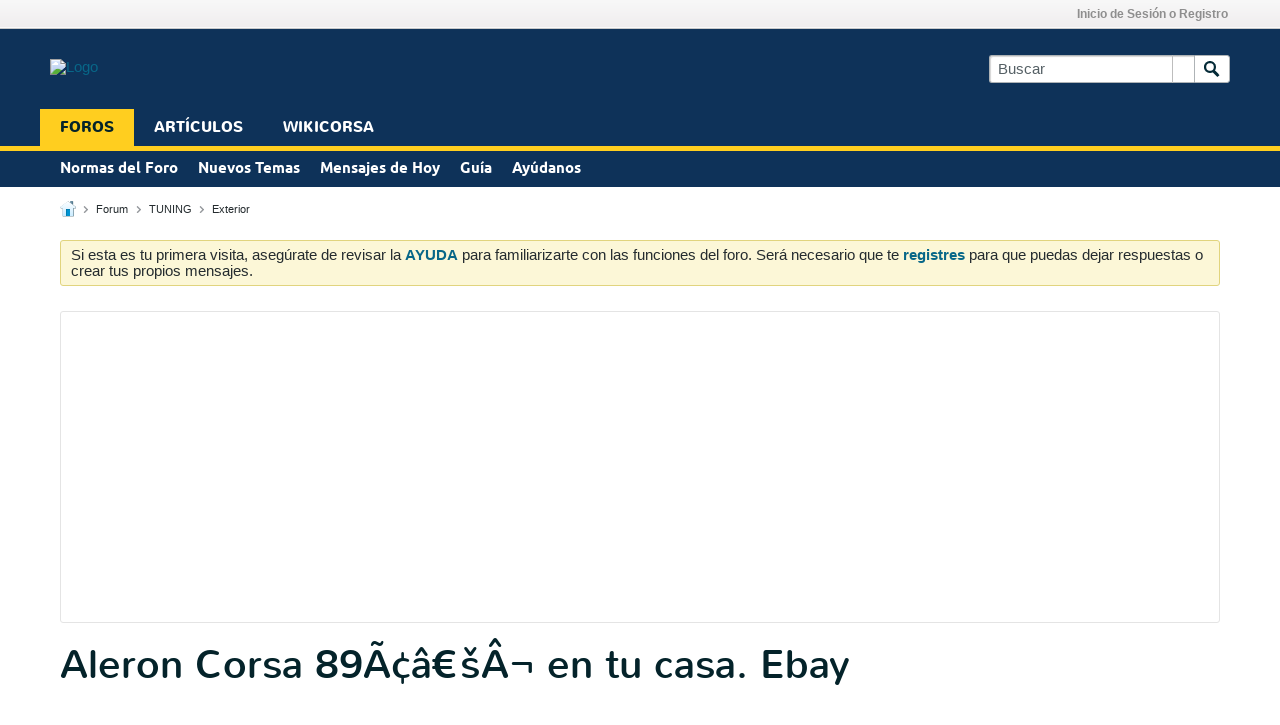

--- FILE ---
content_type: text/html; charset=LATIN1
request_url: https://www.comunidadcorsa.com/foros/forum/tuning/exterior/2362-aleron-corsa-89%E3?%E2%A2%E3%A2%E2?%AC%E5%A1%E3?%E2%AC-en-tu-casa-ebay?p=72461
body_size: 14527
content:
<!DOCTYPE html>
<html id="htmlTag" xmlns="http://www.w3.org/1999/xhtml" xml:lang="es" lang="es" dir="ltr">
<head>
	
	
	<base href="https://www.comunidadcorsa.com/foros/" />
	
		<link rel="Shortcut Icon" href="favicon.ico" type="image/x-icon" />
	

	
	
	
		
		
	

	

	
	<link rel="stylesheet" type="text/css" href="css.php?styleid=10&amp;td=ltr&amp;sheet=css_reset.css,css_unreset.css,css_utilities.css&amp;ts=1768159136 " />
<link rel="stylesheet" type="text/css" href="css.php?styleid=10&amp;td=ltr&amp;sheet=css_imgareaselect-animated.css,css_jquery-ui-1_12_1_custom.css,css_jquery_qtip.css,css_jquery_selectBox.css,css_jquery_autogrow.css,css_global.css,css_fonts.css,css_b_link.css,css_b_layout.css,css_b_button.css,css_b_button_group.css,css_b_icon.css,css_b_tabbed_pane.css,css_b_form_control.css,css_b_form_input.css,css_b_form_select.css,css_b_form_textarea.css,css_b_media.css,css_b_divider.css,css_b_avatar.css,css_b_namecard.css,css_b_ajax_loading_indicator.css,css_responsive.css,css_b_vbscroller.css,css_b_theme_selector.css,css_b_top_background.css,css_b_module.css,css_b_comp_menu_horizontal.css,css_b_comp_menu_dropdown.css,css_b_comp_menu_vert.css,css_b_top_menu.css&amp;ts=1768159136 " />

<script type="text/javascript" src="js/header-rollup-575.js"></script>

	
	
		<meta property="og:site_name" content="Comunidad Corsa" />
		<meta property="og:description" content="Modificaciones en el exterior: carrocería, suspensiones, llantas..." />
		<meta property="og:url" content="https://www.comunidadcorsa.com/foros/forum/tuning/exterior/2362-aleron-corsa-89%E3?%E2%A2%E3%A2%E2?%AC%E5%A1%E3?%E2%AC-en-tu-casa-ebay" />
		
		<meta property="og:type" content="website" />
	
	<link rel="sitemap" href="xmlsitemap.php" type="application/xml" />

	
	
	<link rel="canonical" href="https://www.comunidadcorsa.com/foros/forum/tuning/exterior/2362-aleron-corsa-89%E3?%E2%A2%E3%A2%E2?%AC%E5%A1%E3?%E2%AC-en-tu-casa-ebay" />

	
	<meta name="viewport" content="width=device-width, initial-scale=1, viewport-fit=cover" />

	
	
	
		
		
		
			
			
		
	

	
	
	
		

	<title>
		
			Aleron Corsa 89Ã¢â€šÂ¬ en tu casa. Ebay - 
		
		Comunidad Corsa
	</title>

	<meta name="description" content="Modificaciones en el exterior: carrocería, suspensiones, llantas..." />
	<meta name="generator" content="vBulletin 5.7.5" />

	
	

	<link rel="stylesheet" type="text/css" href="css.php?styleid=10&amp;td=ltr&amp;sheet=css_login.css&amp;ts=1768159136 " />
<link rel="stylesheet" type="text/css" href="css.php?styleid=10&amp;td=ltr&amp;sheet=css_b_post.css,css_b_post_control.css,css_b_post_attachments.css,css_b_post_notice.css,css_b_post_sm.css,css_b_comments.css,css_b_comment.css,css_b_comment_entry.css,css_b_userinfo.css,css_b_meter.css,css_b_inlinemod.css,css_b_bbcode.css,css_b_bbcode_user.css,css_b_event.css,css_b_link_thumbnail_list.css,css_b_thumbnail_nav.css&amp;ts=1768159136 " />
<link rel="stylesheet" type="text/css" href="css.php?styleid=10&amp;td=ltr&amp;sheet=css_b_sharing_menu.css&amp;ts=1768159136 " />
<link rel="stylesheet" type="text/css" href="css.php?styleid=10&amp;td=ltr&amp;sheet=css_b_modal_banner.css&amp;ts=1768159136 " />
<link class="js-additional-css" rel="stylesheet" type="text/css" href="css.php?styleid=10&amp;td=ltr&amp;sheet=css_additional.css&amp;ts=1768159136 " />

<script type="text/javascript">
		if (location.hash) {
			document.write('<style type="text/css"> a.anchor { display:none;} <\/style>');
		}

		var uploadUrlTarget = "https://www.comunidadcorsa.com/foros/uploader/url";
		var pageData = {
			"baseurl": "https://www.comunidadcorsa.com/foros",
			"baseurl_path": "/foros/",
			"baseurl_core": "https://www.comunidadcorsa.com/foros/core",
			"baseurl_pmchat": "https://www.comunidadcorsa.com/foros/pmchat/chat",
			"pageid": "80",
			"pagetemplateid": "4",
			"channelid": "28",
			"nodeid": "2362",
			"userid": "0",
			"username": "Invitado",
			"musername": "Invitado",
			"user_startofweek": "1",
			
			"user_lang_pickerdateformatoverride": "d-m-Y H:i",
			"user_editorstate": "",
			"textDirLeft": "left",
			"textDirRight": "right",
			"textdirection": "ltr",
			"can_use_sitebuilder": "",
			"cookie_prefix": "bb",
			"cookie_path": "/",
			"cookie_domain": "",
			"inlinemod_cookie_name": "inlinemod_nodes",
			
				"pagenum": "1",
			
			"languageid": "4",
			"threadmarking": "2",
			"lastvisit": "1768768049",
			"phrasedate": "1768688903",
			"optionsdate": "1767377665",
			
			"current_server_datetime": "1768768049",
			"simpleversion": "v=575",
			
			"showhv_post": "",
			"nextcron": "1768767600",
			"securitytoken": "guest",
			"privacystatus": "1",
			"flash_message": "",
			"registerurl": "https://www.comunidadcorsa.com/foros/register",
			"activationurl": "https://www.comunidadcorsa.com/foros/activateuser",
			"helpurl": "https://www.comunidadcorsa.com/foros/help",
			"contacturl": "https://www.comunidadcorsa.com/foros/contact-us",
			"datenow": "18/01/2026"
		};
		
		

	</script>
	
	
</head>

	







	

<body id="vb-page-body" class="l-desktop page80 vb-page view-mode logged-out" itemscope itemtype="http://schema.org/ItemPage" data-usergroupid="1" data-styleid="10">
<script type="text/javascript">
	vBulletin.Responsive.Debounce.checkBrowserSize();
</script>




	


<div class="b-top-menu__background b-top-menu__background--sitebuilder js-top-menu-sitebuilder h-hide-on-small h-hide">
	<div class="b-top-menu__container">
		<ul class="b-top-menu b-top-menu--sitebuilder js-top-menu-sitebuilder--list js-shrink-event-parent">
			
		</ul>
	</div>
</div>

<nav class="b-top-menu__background js-top-menu-user">
	<div class="b-top-menu__container">
		<ul class="b-top-menu b-top-menu--user js-top-menu-user--list js-shrink-event-parent">
			




	



	<li class="b-top-menu__item b-top-menu__item--no-left-divider b-top-menu__item--no-right-divider username-container js-shrink-event-child">

		<div class="b-comp-menu-dropdown b-comp-menu-dropdown--headerbar js-comp-menu-dropdown b-comp-menu-dropdown--open-on-hover js-login-menu">
			<div id="lnkLoginSignupMenu" class="b-comp-menu-dropdown__trigger js-comp-menu-dropdown__trigger b-comp-menu-dropdown__trigger--arrow b-comp-menu-dropdown__trigger--headerbar js-button" tabindex="0">
				Inicio de Sesión o Registro
			</div>

			<ul class="b-comp-menu-dropdown__content js-comp-menu-dropdown__content b-comp-menu-dropdown__content--right">

				<li class="b-comp-menu-dropdown__content-item js-comp-menu-dropdown__content-maintain-menu b-comp-menu-dropdown__content-item--no-hover">
					

<div class='js-login-form-main-container login-form-main-container'>

<div class="js-error-box error h-margin-bottom-l h-hide"></div>

<div class="js-login-message-box login-message-box h-hide">
	<div class="h-center-container"><div class="h-center">Iniciando Sesión...</div></div>
</div>

<form action="" method="post" class="h-clearfix js-login-form-main ">
	<div class="login-fieldset table">
		<div class="tr">
			
				
			
			<span class="td">
				<input type="text" name="username" value="" class="js-login-username b-form-input__input b-form-input__input--full" placeholder="Nombre de Usuario" />
			</span>
		</div>
		<div class="tr">
			<span class="td">
				<input type="password" autocomplete="off" name="password" class="js-login-password b-form-input__input b-form-input__input--full" placeholder="Contraseña" />
			</span>
		</div>
	</div>

	
	
		<div class="h-warning h-text-size--11">Al iniciar sesión en su cuenta, acepta nuestra <a href="https://www.comunidadcorsa.com/foros/articles/normas-de-uso/451526-politica-de-privacidad" target="_blank">Política de privacidad</a>, las prácticas de almacenamiento y procesamiento de datos personales que se describen en este documento.</div>
		<input type="hidden" name="privacyconsent" value="1" />
	

	<div class="secondary-controls h-left h-clear-left h-margin-top-s">
		<label><input type="checkbox" name="rememberme"  />¿Recuérdame?</label>
	</div>

	<div class="primary-controls h-right h-clear-right h-margin-top-s">
		<button type="button" class="js-login-button b-button b-button--primary">Iniciar Sesión</button>
	</div>

	<div class="secondary-controls h-left h-clear-left">
		<a href="https://www.comunidadcorsa.com/foros/lostpw" class='b-link lost-password-link'>¿Olvidó su contraseña o nombre de usuario?</a>
	</div>

	<div class="primary-controls h-right h-clear-right">
		
			
			
			
		
		or <a id="idLoginSignup" href="https://www.comunidadcorsa.com/foros/register?urlpath=aHR0cHM6Ly93d3cuY29tdW5pZGFkY29yc2EuY29tL2Zvcm9zLy9mb3J1bS90dW5pbmcvZXh0ZXJpb3IvMjM2Mi1hbGVyb24tY29yc2EtODklRTM%2FJUUyJUEyJUUzJUEyJUUyPyVBQyVFNSVBMSVFMz8lRTIlQUMtZW4tdHUtY2FzYS1lYmF5" target="_top">Regístrate</a>
	</div>

</form>
</div>
				</li>

				
				

				<li id="externalLoginProviders" class="b-comp-menu-dropdown__content-item js-comp-menu-dropdown__content-maintain-menu b-comp-menu-dropdown__content-item--no-hover js-external-login-providers h-clearfix h-hide-imp">
					<span class="h-left h-margin-left-s login-external-label">También puede iniciar sesión como</span>
					
					
					
				</li>

			</ul>

		</div>

	</li>

	

		</ul>
	</div>
</nav>

<div id="sitebuilder-wrapper" class="noselect h-clearfix h-hide-on-small">
	
</div>

<div class="main-navbar-bottom-line"></div>

<div id="outer-wrapper">
<div id="wrapper">

	
	<div id="header-axd" class="header-edit-box axdnum_1 h-clearfix">
		
		<div class="axd-container axd-container_header">
			<div class="admin-only">
				
			</div>
			<div class="axd axd_header">
				
			</div>
		</div>
		<div class="axd-container axd-container_header2">
			<div class="admin-only">
				
			</div>
			<div class="axd axd_header2">
				
			</div>
		</div>
	</div>

	
	
	
	
	<header class="b-top-background__header-mainnav-subnav">

		
		<div class="b-top-background__header-mainnav">

			
			<div id="header" class="noselect">
				<div class="header-cell header-edit-box">
					
					<div class="site-logo">
						<a href="https://www.comunidadcorsa.com/foros/"><img src="images/themes/blueyellow/new-logo.png" data-orig-src="images/themes/blueyellow/new-logo.png" alt="Logo" title="Tu Club Opel Corsa" /></a>
					</div>
				</div>
				<div class="toolbar">
					<ul class="h-right">
						
						
						
						<li class="search-container">
							<form id="searchForm" action="https://www.comunidadcorsa.com/foros/search" class="h-left" method="GET">
								<div class="h-left">

									
									<div class="search-box h-clearfix">

										<div class="search-term-container">

											<input type="text" name="q" id="q" placeholder="Buscar" class="search-term b-form-input__input b-form-input__input--shadow" autocomplete="off" />

											<div class="search-menu-container h-clearfix">
												<div class="vertical-divider-left"></div>
												<div class="b-comp-menu-dropdown js-comp-menu-dropdown b-comp-menu-dropdown--open-on-hover b-comp-menu-dropdown--header-search">
													<div class="b-comp-menu-dropdown__trigger js-comp-menu-dropdown__trigger b-comp-menu-dropdown__trigger--arrow js-button" tabindex="0"></div>
													<ul class="b-comp-menu-dropdown__content js-comp-menu-dropdown__content">

	<li class="b-comp-menu-dropdown__content-item b-comp-menu-dropdown__content-item--first b-comp-menu-dropdown__content-item--no-hover js-comp-menu-dropdown__content-maintain-menu">

		<div class="searchPopupBody">

			<label><input type="checkbox" name="searchFields[title_only]" class="searchFields_title_only" value="1" />Buscar solo en títulos</label>

			

			
				
				
					<label><input type="checkbox" name="searchFields[channel][]" class="searchFields_channel" value="28" />Buscar solo en Exterior</label>
				
			

			<div class="b-button-group h-margin-top-xs">
				<button type="submit" id="btnSearch-popup" class="b-button b-button--primary">Buscar</button>
			</div>

		</div>

		<input type="hidden" name="searchJSON" value="" />
	</li>

	<li class="b-comp-menu-dropdown__content-item js-comp-menu-dropdown__content-maintain-menu">
		<a href="#" id="btnAdvSearch" class="adv-search-btn">Búsqueda Avanzada</a>
	</li>

</ul>
												</div>
											</div>

										</div>

										<button type="submit" id="btnSearch" class="search-btn" title="Buscar"><span class="b-icon b-icon__search"></span></button>

									</div>

								</div>
							</form>
						</li>
						
					</ul>
				</div>
				
			</div>

			
			<nav id="channel-tabbar" class="h-clearfix noselect">
				<ul class="channel-tabbar-list h-left b-comp-menu-horizontal js-comp-menu-horizontal js-comp-menu--dropdown-on-small b-comp-menu-dropdown--inactive js-comp-menu-dropdown__content--main-menu h-hide-on-small js-shrink-event-parent">

					
						
					

					
					
					
						
						
						
						<li class="current section-item js-shrink-event-child">
							<a   href="" class="h-left navbar_home">Foros</a>
							
								<span class="channel-tabbar-divider"></span>
							
							<span class="mobile dropdown-icon"><span class="icon h-right"></span></span>
						</li>
					
						
						
						
						<li class=" section-item js-shrink-event-child">
							<a   href="articles/noticias" class="h-left navbar_articles">Artículos</a>
							
								<span class="channel-tabbar-divider"></span>
							
							<span class="mobile dropdown-icon"><span class="icon h-right"></span></span>
						</li>
					
						
						
						
						<li class=" section-item js-shrink-event-child">
							<a   href="https://www.comunidadcorsa.com/foros/WikiCorsa" class="h-left navbar_wikicorsa">WikiCorsa</a>
							
							<span class="mobile dropdown-icon"><span class="icon h-right"></span></span>
						</li>
					
					
				</ul>
			</nav>


		</div>


		
		<nav id="channel-subtabbar" class="h-clearfix  h-hide-on-small h-block js-channel-subtabbar">
			<ul class="h-left channel-subtabbar-list js-channel-subtabbar-list js-shrink-event-parent">
				
					
					
					<li class=" js-shrink-event-child">
						<a   href="https://www.comunidadcorsa.com/foros/articles/normas-de-uso/451524-normas-generales" class="navbar_normas_del_foro">Normas del Foro</a>
					</li>
				
					
					
					<li class=" js-shrink-event-child">
						<a   href="search?searchJSON=%7B%22view%22%3A%22topic%22%2C%22unread_only%22%3A1%2C%22sort%22%3A%7B%22lastcontent%22%3A%22desc%22%7D%2C%22exclude_type%22%3A%5B%22vBForum_PrivateMessage%22%5D%7D" class="navbar_newtopics">Nuevos Temas</a>
					</li>
				
					
					
					<li class=" js-shrink-event-child">
						<a   href="search?searchJSON=%7B%22last%22%3A%7B%22from%22%3A%22lastDay%22%7D%2C%22view%22%3A%22topic%22%2C%22starter_only%22%3A+1%2C%22sort%22%3A%7B%22lastcontent%22%3A%22desc%22%7D%2C%22exclude_type%22%3A%5B%22vBForum_PrivateMessage%22%5D%7D" class="navbar_todays_posts">Mensajes de Hoy</a>
					</li>
				
					
					
					<li class=" js-shrink-event-child">
						<a   href="https://www.comunidadcorsa.com/foros/help" class="navbar_ayuda">Guía</a>
					</li>
				
					
					
					<li class=" js-shrink-event-child">
						<a   href="https://ko-fi.com/clubopelcorsa" class="navbar_ayudanos">Ayúdanos</a>
					</li>
				
			</ul>
		</nav>


	</header>


	
		
	

	
	
		
		<nav class="breadcrumbs-wrapper">
		<ul id="breadcrumbs" class="h-clearfix" itemprop="breadcrumb">
			<li class="crumb">
				<a class="crumb-link h-flex-valign-center" href="">
					<span class="b-icon b-icon__home" title="Inicio"></span>
				</a>
			</li>
			
				
					
					
				
				<li class="crumb">
					<span class="b-icon b-icon__chevron-right--gray separator"></span>
					
						<a class="crumb-link" href="https://www.comunidadcorsa.com/foros/forum">Forum</a>
					
				</li>
			
				
					
					
				
				<li class="crumb">
					<span class="b-icon b-icon__chevron-right--gray separator"></span>
					
						<a class="crumb-link" href="https://www.comunidadcorsa.com/foros/forum/tuning">TUNING</a>
					
				</li>
			
				
					
					
				
				<li class="crumb">
					<span class="b-icon b-icon__chevron-right--gray separator"></span>
					
						<a class="crumb-link" href="https://www.comunidadcorsa.com/foros/forum/tuning/exterior">Exterior</a>
					
				</li>
			
		</ul>
		</nav>
	

	

	
	

	

	

<ul id="notices" class="notices">
	
	
		
		<li class="notice restore" data-notice-id="1" data-notice-persistent="1">Si esta es tu primera visita, asegúrate de revisar la <a href="faq.php" target="_blank"><b>AYUDA</b></a> para familiarizarte con las funciones del foro. Será necesario que te <a href="register.php" target="_blank"><b>registres</b></a> para que puedas dejar respuestas o crear tus propios mensajes.</li>
	
</ul>


	


	
	<main id="content">
		<div class="canvas-layout-container js-canvas-layout-container">

<div id="canvas-layout-full" class="canvas-layout" data-layout-id="1">

	

	

		
	



	



<!-- row -->
<div class="canvas-layout-row l-row no-columns h-clearfix">

	
	

	

		
		
		

		
	





	



	



	




	
	







<!-- section 200 -->



<div class="canvas-widget-list section-200 js-sectiontype-global_after_breadcrumb h-clearfix l-col__large-12 l-col__small--full l-wide-column">

	

	
	<!-- *** START WIDGET widgetid:4, widgetinstanceid:287, template:widget_statichtml *** -->
	
	


	
	


<div class="b-module canvas-widget default-widget custom-html-widget" id="widget_287" data-widget-id="4" data-widget-instance-id="287">

	

	<div class="widget-content restore">
		
			
			<script async src="https://pagead2.googlesyndication.com/pagead/js/adsbygoogle.js?client=ca-pub-1317173563479892"
     crossorigin="anonymous"></script>
<!-- Ad Horizontal Header -->
<ins class="adsbygoogle"
     style="display:block"
     data-ad-client="ca-pub-1317173563479892"
     data-ad-slot="5871684330"
     data-ad-format="auto"
     data-full-width-responsive="true"></ins>
<script>
     (adsbygoogle = window.adsbygoogle || []).push({});
</script>
		
	</div>
</div>
	<!-- *** END WIDGET widgetid:4, widgetinstanceid:287, template:widget_statichtml *** -->


	

</div>

	

</div>

	

		
	



	



<!-- row -->
<div class="canvas-layout-row l-row no-columns h-clearfix">

	
	

	

		
		
		

		
	





	



	



	




	
	







<!-- section 2 -->



<div class="canvas-widget-list section-2 js-sectiontype-notice h-clearfix l-col__large-12 l-col__small--full l-wide-column">

	

	
	<!-- *** START WIDGET widgetid:37, widgetinstanceid:226, template:widget_announcement *** -->
	
	


	
	





<div class="b-module canvas-widget default-widget announcement-widget empty" id="widget_226" data-widget-id="37" data-widget-instance-id="226">
	
	<div class="widget-header h-clearfix">
		
		
			
		

		<div class="module-title h-left">
			
				<h1 class="main-title js-main-title hide-on-editmode">Anuncio</h1>
				
				
				
			
		</div>
		
			<div class="module-buttons">
				
					<span class="toggle-button module-button-item collapse" title="Colapsar" data-toggle-title="Expandir"><span class="b-icon b-icon__toggle-collapse">Colapsar</span></span>
				
			</div>
		
	</div>
	

	<div class="widget-content">
		
			
				No hay anuncio todavía.
				
			
				
	</div>
</div>
	<!-- *** END WIDGET widgetid:37, widgetinstanceid:226, template:widget_announcement *** -->

	<!-- *** START WIDGET widgetid:57, widgetinstanceid:21, template:widget_pagetitle *** -->
	
	


	
	





	
	
	
		
		
	







	




	



<div class="b-module canvas-widget default-widget page-title-widget widget-no-header-buttons widget-no-border" id="widget_21" data-widget-id="57" data-widget-instance-id="21">
	
	<div class="widget-header h-clearfix">
		
		

		<div class="module-title h-left">
			
				<h1 class="main-title js-main-title hide-on-editmode">Aleron Corsa 89Ã¢â€šÂ¬ en tu casa. Ebay</h1>
				
				
				
			
		</div>
		
			<div class="module-buttons">
				
					<span class="toggle-button module-button-item collapse" title="Colapsar" data-toggle-title="Expandir"><span class="b-icon b-icon__toggle-collapse">Colapsar</span></span>
				
			</div>
		
	</div>
	


	
	

</div>
	<!-- *** END WIDGET widgetid:57, widgetinstanceid:21, template:widget_pagetitle *** -->


	

</div>

	

</div>

	

		
	



	



<!-- row -->
<div class="canvas-layout-row l-row no-columns h-clearfix">

	
	

	

		
		
		

		
	





	



	



	




	
	

	
	







<!-- section 0 -->



<div class="canvas-widget-list section-0 js-sectiontype-primary js-sectiontype-secondary h-clearfix l-col__large-12 l-col__small--full l-wide-column">

	

	
	<!-- *** START WIDGET widgetid:8, widgetinstanceid:22, template:widget_conversationdisplay *** -->
	



	
		
	
	
		
			
		
	

	
	
	
	
		
		
		
		
		

		
			
			
			

			
			
			
			
				
			
			
			

			
				
			
			

			

			

			
				
					
				
				
				
				
				
				
			

			

			

			

			
			
			

			
			

			
				
			

			
				
				
				
			

			
			

			
				
			


			
			
				
					
					
					
				
				
					
				
			
				
					
					
					
				
				
					
				
			
				
					
					
					
				
				
					
				
			
				
					
					
					
				
				
					
				
			
				
					
					
					
				
				
					
				
			
				
					
					
					
				
				
					
				
			
				
					
					
					
				
				
					
				
			

			
			
			

			
				
				
					
				

				
			

			
			
			
			
			
			

		
	

	
	
	
		
		
		 
	

	
	
	
		
		
	

	<div class="b-module canvas-widget default-widget conversation-content-widget  forum-conversation-content-widget widget-tabs widget-no-border widget-no-header-buttons  axd-container" id="widget_22" data-widget-id="8" data-widget-instance-id="22" data-widget-default-tab="#thread-view-tab">
		
			<div class="conversation-status-messages">
				
				
				
				
				<div class="conversation-status-message notice h-hide"><span></span><div class="close">X</div></div>
			</div>

			<div class="widget-header h-clearfix">
				<div class="module-title h-left main-header-title">
					
				</div>
				<div class="module-buttons">
					<span class="toggle-button module-button-item collapse" title="Colapsar" data-toggle-title="Expandir"><span class="b-icon b-icon__toggle-collapse">Colapsar</span></span>
				</div>
				
				
				<div class="conversation-controls h-right h-clear hide-on-editmode b-button-group h-margin-bottom-l js-movable-toolbar-button-container">
					
				</div>
				
					<div class="widget-tabs-nav h-clear">
						<a id="topic-module-top" class="anchor js-module-top-anchor"></a>
						
						<ul class="ui-tabs-nav hide-on-editmode h-left b-comp-menu-horizontal js-module-tab-menu js-comp-menu-horizontal js-comp-menu--dropdown-on-xsmall b-comp-menu-dropdown--inactive">
							
							
							<li><a href="#thread-view-tab" data-href="https://www.comunidadcorsa.com/foros/forum/tuning/exterior/2362-aleron-corsa-89%E3?%E2%A2%E3%A2%E2?%AC%E5%A1%E3?%E2%AC-en-tu-casa-ebay?view=thread">Mensajes</a></li>
							
							<li><a href="#stream-view-tab" data-href="https://www.comunidadcorsa.com/foros/forum/tuning/exterior/2362-aleron-corsa-89%E3?%E2%A2%E3%A2%E2?%AC%E5%A1%E3?%E2%AC-en-tu-casa-ebay?view=stream">Última Actividad</a></li>
							
							<li><a href="#media-view-tab" data-href="https://www.comunidadcorsa.com/foros/forum/tuning/exterior/2362-aleron-corsa-89%E3?%E2%A2%E3%A2%E2?%AC%E5%A1%E3?%E2%AC-en-tu-casa-ebay?view=media">Fotos</a></li>
						</ul>
					</div>
				
			</div>
			<div class="widget-content tab widget-tabs-panel">
				<input type="hidden" name="canmoderate" id="canmoderate" value="0" />
				
					
					
					
					
				
				<div id="thread-view-tab" class="conversation-view conversation-thread-view">
					
						
					
					
						
							
						
					

					


	
		
	



	











<div class="conversation-toolbar-wrapper  top h-clear hide-on-editmode
	
		scrolltofixed-floating
		scrolltofixed-top
	
" data-allow-history="1">
	<div class="conversation-toolbar">


		

		
			
			<div class="toolset-left">

				
				<div class="conversation-toolbar-height-shim js-shrink-event-child">
					<div class="b-button">&nbsp;</div>
				</div>

			</div>
		
		

		

		<ul class="toolset-right js-shrink-event-parent">

			
				<li class="toolbar-search h-hide-on-small js-shrink-event-child">
					<form name="toolbar-search-form" action="activity/get" method="post" class="toolbar-search-form">
						<input type="hidden" name="nodeid" value="2362" />
						<input type="hidden" name="view" value="thread" />
						
							<input type="hidden" name="per-page" value="15" />
							<input type="hidden" name="pagenum" value="1" />
						

						<div class="js-toolbar-search-inner b-form-input__input-with-button-container b-form-input__input-with-button-container--full">

							<input type="text" name="q" value="" class="b-form-input__input b-form-input__input--with-button b-form-input__input--shadow js-filter-search" placeholder="Buscar" data-filter-name="Buscar" />

							<button type="submit" name="btnSearch" id="btnSearch-top" class="b-form-input__inside-button"><span class="b-form-input__inside-button-icon b-icon b-icon__search-gray-s">Buscar</span></button>

						</div>

					</form>
				</li>
				<li class="h-hide-on-small js-shrink-event-child">
					<div class="toolbar-divider">
						<span class="toolbar-divider-inner"></span>
					</div>
				</li>
			

			
			
				
			

			
			
				<li class="toolbar-pagenav js-toolbar-pagenav h-hide-on-xsmall js-shrink-event-child">
					<div class="toolbar-pagenav-wrapper">
						<!-- Page Nav controls -->











<div class="pagenav-controls ">
	<form class="pagenav-form h-clearfix" action="https://www.comunidadcorsa.com/foros/forum/tuning/exterior/2362-aleron-corsa-89%E3?%E2%A2%E3%A2%E2?%AC%E5%A1%E3?%E2%AC-en-tu-casa-ebay">
		<input type="hidden" class="defaultpage" value="1" />
		
		<div class="pagenav h-left">
			Página <input type="text" name="page" class="js-pagenum textbox h-padding-horiz-none b-form-input__input--shadow" value="1" /> de <span class="pagetotal">1</span>
		</div>

		<div class="horizontal-arrows h-left">
			<a  class="arrow left-arrow h-disabled"  title="Página Previa" rel="prev"><span class="vb-icon vb-icon-arrow-left"></span></a>
			<a  class="arrow right-arrow h-disabled"  title="Próxima Página" rel="next"><span class="vb-icon vb-icon-arrow-right"></span></a>
		</div>
	</form>	
</div>
					</div>
				</li>
				
					<li class="h-hide-on-xsmall js-shrink-event-child">
						<div class="toolbar-divider">
							<span class="toolbar-divider-inner"></span>
						</div>
					</li>
				
			

			
				<li class="toolbar-filter toolbar-filter-top js-shrink-event-child">
					<div class="filter-wrapper h-clearfix js-button" tabindex="0">
						<div class="label h-left">Filtrar</div>
						<div class="arrow vb-icon-wrapper h-left"><span class="vb-icon vb-icon-triangle-down-wide"></span></div>
					</div>
				</li>
			

			

			
		</ul>
	</div>


	

	
		
			
		
		
		<form action="activity/get" method="post" class="toolbar-filter-overlay h-clearfix">
			<input type="hidden" name="nodeid" value="2362" />
			<input type="hidden" name="view" value="thread" />
			
			
			
			
				<input type="hidden" name="nolimit" value="1" />
			
			
				<input type="hidden" name="per-page" value="15" />
				<input type="hidden" name="pagenum" value="1" />
			
			
			
			
				<input type="hidden" name="userid" value="0" />
			
			
			
			<input type="hidden" name="showChannelInfo" value="1" />
			<ul class="filter-options-list">
				
				
				<li>
					<div class="filter-header">Tiempo</div>
					<div class="filter-options">
						
						
						
						
						
						
						
						
						
							
						
						
						
						

						
							<label><input type="radio" name="filter_time" value="time_all" checked="checked" class="js-default-checked" /><span>Todo el Tiempo</span></label>
						
						<label><input type="radio" name="filter_time" value="time_today" /><span>Hoy</span></label>
						<label><input type="radio" name="filter_time" value="time_lastweek" /><span>Semana Pasada</span></label>
						<label><input type="radio" name="filter_time" value="time_lastmonth" /><span>Último Mes</span></label>
					</div>
				</li>
				

				

				
				<li>
					<div class="filter-header">Mostrar</div>
					<div class="filter-options">
						
						
						
						
						
						
						
						
						
						
						
						
						
						
						
							
						
						
						
						

						<label><input type="radio" name="filter_show" value="show_all" checked="checked" class="js-default-checked" /><span>Todos</span></label>
						<label><input type="radio" name="filter_show" value="vBForum_Text" /><span>Solamente discusiones</span></label>
						<label><input type="radio" name="filter_show" value="vBForum_Gallery" /><span>Fotos solamente</span></label>
						<label><input type="radio" name="filter_show" value="vBForum_Video" /><span>Solo videos</span></label>
						<label><input type="radio" name="filter_show" value="vBForum_Link" /><span>Solamente Enlaces</span></label>
						<label><input type="radio" name="filter_show" value="vBForum_Poll" /><span>Solo Encuestas</span></label>
						<label><input type="radio" name="filter_show" value="vBForum_Event" /><span>Sólo eventos</span></label>
					</div>
				</li>
				
				
				
				
				
				

				

				
				<!-- end if prefixsets -->
			</ul>
		</form>

		

		<div class="filtered-by h-clearfix h-hide">
			<label>Filtrar por:</label>
			<div class="filter-text-wrapper h-left">
				
				
				
			</div>
			<a href="#" class="clear-all h-hide">Limpiar Todo</a>
		</div>
		<div class="new-conversations-strip"><span></span> nuevos mensajes</div>
	
</div>



	<div class="h-show-on-xsmall h-right h-margin-top-l js-under-toolbar-pagenav h-margin-bottom-m">
		


	



	


<div class="pagenav-container h-clearfix noselect h-hide pagenav-container--no-margin">
	<div class="js-pagenav pagenav h-right js-shrink-event-parent" data-baseurl="https://www.comunidadcorsa.com/foros/forum/tuning/exterior/2362-aleron-corsa-89%E3?%E2%A2%E3%A2%E2?%AC%E5%A1%E3?%E2%AC-en-tu-casa-ebay">

		

		
		
			<a class="js-pagenav-button js-pagenav-prev-button b-button b-button--secondary h-hide-imp js-shrink-event-child" data-page="0" href="" tabindex="0">Anterior</a>
		

		
		
		
		
		
		<a class="js-pagenav-button b-button b-button--narrow js-shrink-event-child b-button--secondary js-pagenav-button--template h-hide-imp" data-page="0" href="https://www.comunidadcorsa.com/foros/forum/tuning/exterior/2362-aleron-corsa-89%E3?%E2%A2%E3%A2%E2?%AC%E5%A1%E3?%E2%AC-en-tu-casa-ebay?%E2%A2%E3%A2%E2%3F%AC%E5%A1%E3%3F%E2%AC-en-tu-casa-ebay%3Fp=72461" tabindex="0">template</a>

		
		
			<a class="js-pagenav-button js-pagenav-next-button b-button b-button--secondary h-hide-imp js-shrink-event-child" data-page="0" href="" tabindex="0">Próximo</a>
		

	</div>
</div>
	</div>

					<div class="conversation-content">
						<ul class="conversation-list list-container h-clearfix   thread-view">
							
								
								
								

								
								
								
								
									

									

									
										
									
								
									

									

									
										
									
								
									

									

									
										
									
								
									

									

									
										
									
								
									

									

									
								
									

									

									
										
									
								
									

									

									
								

								

								
									

									
										
									
								
									

									
										
									
								
									

									
										
									
								
									

									
										
									
								
									

									
										
									
								
									

									
										
									
								
									

									
										
									
								
							
							
							
							
								
							
								
							
								
							
								
							
								
							
								
							
								
							

							

							
							
							
								
									
									
								
								
									
									<!-- Starter Conversation -->
									
									



	
	


















	
		
	





<li data-node-id="2362" 
	data-node-publishdate="1185582321"  
	class="b-post js-post js-comment-entry__parent h-restore--on-preview b-post--text b-post--first js-conversation-starter h-left h-clear js-slideshow__gallery-node js-poll__parent " itemscope itemtype="http://schema.org/CreativeWork">

	
	
	
		<a id="post2362" class="anchor"></a>
	

	
		

		
		

		

		
		
		<meta  itemprop="url" content="https://www.comunidadcorsa.com/foros/forum/tuning/exterior/2362-aleron-corsa-89%E3?%E2%A2%E3%A2%E2?%AC%E5%A1%E3?%E2%AC-en-tu-casa-ebay" />
	


	<div class="l-row l-row__fixed--left">
		<div class="l-col__fixed-3 l-col--userinfo l-col__small--full h-hide--on-preview h-padding-right-l">
			



<div class="userinfo b-userinfo b-post__hide-when-deleted" itemprop="author" itemscope itemtype="http://schema.org/Person">
	
		

		
		
			
			
		

		
			<a href="https://www.comunidadcorsa.com/foros/member/154-corsa-black" class="b-avatar b-avatar--m b-avatar--thread h-margin-bottom-l"><img src="./core/images/default/default_avatar_medium.png" width="64" height="64" alt="corsa_black" title="corsa_black" /></a>
		
	
	<!-- responsive alteration: Added userinfo-details wrapper in order to
	support left floated avatar with all other information on the right. -->
	
	<div class="b-userinfo__details">
		
		<div class="author h-text-size--14">
			<strong>
			








	
	
		
	











	<a href="https://www.comunidadcorsa.com/foros/member/154-corsa-black"
		class="" 
		data-vbnamecard="154">corsa_black</a>

			</strong>
			


	





	



		</div>
		
		
			
			<div class="usertitle">Frecuente</div>
		

		
			
			<div class="b-meter h-margin-top-m pos" title="reputation5">
				
				
					<div class="b-meter__bar"></div>
					<div class="b-meter__bar"></div>
				
					<div class="b-meter__bar"></div>
					<div class="b-meter__bar"></div>
				
					<div class="b-meter__bar"></div>
					<div class="b-meter__bar"></div>
				
					<div class="b-meter__bar"></div>
					<div class="b-meter__bar"></div>
				
					<div class="b-meter__bar"></div>
					<div class="b-meter__bar"></div>
				
			</div>
		
		
		<div class="b-userinfo__rank h-margin-top-s h-hide"></div>
		
		<ul class="b-userinfo__additional-info-block h-margin-top-xl">
			
				<li class="b-userinfo__additional-info"><label>Ingreso:</label> <span>dic 2006</span></li>
				<li class="b-userinfo__additional-info"><label>Mensajes:</label> <span>276</span></li>
				
			
			
				
					
				
					
				
					
				
					
				
			
			
		</ul>
		<ul class="b-userinfo__icons h-margin-none">
			
				
			
			<li class="b-userinfo__icon h-left" title="corsa_black está desconectado"><span class="b-icon b-icon__status--gray"></span></li>

			
		</ul>
	</div>
</div>
			









	


<ul class="b-sharing-menu js-sharing-menu js-comp-menu-horizontal js-comp-menu--dropdown-on-small b-post__hide-when-deleted" data-dropdown-trigger-phrase="share" data-dropdown-icon-classes="b-icon b-icon__share" data-dropdown-content-classes="b-sharing-menu--dropdown" data-dropdown-menu-classes="b-sharing-menu--right-on-small">

	
		<li class="b-sharing-menu__item">
			
			<a class="js-fb-share-dialog b-sharing-menu__item-link b-sharing-menu__item-link--facebook" href="https://www.facebook.com/sharer/sharer.php?u=https%3A%2F%2Fwww.comunidadcorsa.com%2Fforos%2Fforum%2Ftuning%2Fexterior%2F2362-aleron-corsa-89%25E3%3F%25E2%25A2%25E3%25A2%25E2%3F%25AC%25E5%25A1%25E3%3F%25E2%25AC-en-tu-casa-ebay%23post2362" data-url-not-encoded="https://www.comunidadcorsa.com/foros/forum/tuning/exterior/2362-aleron-corsa-89%E3?%E2%A2%E3%A2%E2?%AC%E5%A1%E3?%E2%AC-en-tu-casa-ebay#post2362" target="_blank">
				<svg class="b-sharing-menu__item-link-img" xmlns="http://www.w3.org/2000/svg" viewBox="0 0 16 16" color="#ffffff">
					<path fill="#ffffff" fill-rule="evenodd" d="M8 14H3.667C2.733 13.9 2 13.167 2 12.233V3.667A1.65 1.65 0 0 1 3.667 2h8.666A1.65 1.65 0 0 1 14 3.667v8.566c0 .934-.733 1.667-1.667 1.767H10v-3.967h1.3l.7-2.066h-2V6.933c0-.466.167-.9.867-.9H12v-1.8c.033 0-.933-.266-1.533-.266-1.267 0-2.434.7-2.467 2.133v1.867H6v2.066h2V14z"></path>
				</svg>
				Compartir
			</a>
		</li>
	

	

	

</ul>
		</div>

		<div class="js-post__content-wrapper l-col__flex-3 l-col--post__body l-col__small--full h-restore--on-preview">
			<div class="b-post__body h-restore--on-preview h-padding-horiz-xxl h-padding-top-xl h-padding-bottom-m h-clearfix">
				<div class="b-post__arrow b-post__hide-when-deleted"></div>

				

				<div class="b-post__content js-post__content">
					<hr class="b-divider--section" />

					<div class="b-media h-hide--on-preview">
						<div class="b-media__img--rev">

							
								
							

							
							
							
							
							
								<a class="b-post__count js-show-post-link" href="https://www.comunidadcorsa.com/foros/forum/tuning/exterior/2362-aleron-corsa-89%E3?%E2%A2%E3%A2%E2?%AC%E5%A1%E3?%E2%AC-en-tu-casa-ebay#post2362">#1
								</a>
							

							

							


						</div>
						<div class="b-media__body">
							
								<h2 class="b-post__title js-post-title b-post__hide-when-deleted">
									
									
									Aleron Corsa 89Ã¢â€šÂ¬ en tu casa. Ebay
								</h2>
							


							
							
							<div class="b-post__timestamp"><time itemprop="dateCreated" datetime="2007-07-28T02:25:21">28/07/2007, 02:25 </time></div>

						</div>
					</div>


					<div class="b-post__hide-when-deleted">

					

	
	
			
	

					<div class="OLD__post-content h-padding-vert-xl">
						
							<div class="axd axd_first-post">
								
								
								
							</div>
						


						
						<div class="js-post__content-text restore h-wordwrap" itemprop="text">
							
								
								Por 64+25 de portes desde Italia,nos ofrecen un aleron en abs,tiene buena pinta,aunque la unica foto deja mucho que desear<br />
<br />
<a href="http://cgi.ebay.es/ALERON-SPOILER-OPEL-CORSA-C_W0QQitemZ250146732195QQihZ015QQcategoryZ72209QQrdZ1QQcmdZViewItem" target="_blank">http://cgi.ebay.es/ALERON-SPOILER-OPEL- ... dZViewItem</a><br />
Que os parece?
							
						</div>
					</div>


	
	
		
			<div class="post-signature restore"><a href="http://www.comunidadcorsa.es/modules.php?name=Forums&amp;file=viewtopic&amp;t=9359com/" target="_blank">http://www.comunidadcorsa.es/modules...pic&amp;t=9359com/</a></div>
		
	

	</div> 
  </div> 







		
			
				
				
				
			
			
<div class="b-post__footer h-hide--on-preview h-clear h-padding-bottom-m h-margin-horiz-xl">

	<div class="h-clearfix">
		
			<div class="h-margin-bottom-xl h-margin-top-none h-text-size--11" id="content-tags-2362">

	
	
	
	
	
	
		
	

	
		<strong>Etiquetas:</strong>
	

	
		<span class="js-content-tag-none">Ninguno</span>
	
</div>
		

		
			<hr class="b-divider b-divider--post-controls" />
		

		<ul class="h-left js-post-info">

			
			

			

			
		</ul>

		<ul class="h-margin-top-s h-right js-post-controls b-comp-menu-horizontal js-comp-menu-horizontal js-comp-menu--dropdown-on-xsmall b-comp-menu-dropdown--inactive" data-node-id="2362" data-dropdown-icon-classes="b-icon b-icon__ellipsis" data-dropdown-content-classes="b-comp-menu-dropdown__content--right">
			

			

			

			

				

					

				

			

			

			

			

			

			

			
				
			

			

		</ul>


	</div>
</div>


			<div class="edit-conversation-container"></div>
		



      </div>
    </div>  
  </div>    
</li><!-- /end .b-post -->
									
								
								

								
								
									
									
								
							
								
									
									
								
								
									<!-- Conversation Replies or Comments -->
									
									
									
										
									

									
										





	
	















	




<li data-node-id="72455" 
	data-node-publishdate="1185584960"  
	class="b-post js-post js-comment-entry__parent h-restore--on-preview b-post--text  js-conversation-reply h-left h-clear js-slideshow__gallery-node js-poll__parent " itemscope itemtype="http://schema.org/Comment">

	
	
	
		<a id="post72455" class="anchor"></a>
	

	
		

		
		

		

		
		
		<meta  itemprop="url" content="https://www.comunidadcorsa.com/foros/forum/tuning/exterior/2362-aleron-corsa-89%E3?%E2%A2%E3%A2%E2?%AC%E5%A1%E3?%E2%AC-en-tu-casa-ebay" />
	


	<div class="l-row l-row__fixed--left">
		<div class="l-col__fixed-3 l-col--userinfo l-col__small--full h-hide--on-preview h-padding-right-l">
			



<div class="userinfo b-userinfo b-post__hide-when-deleted" itemprop="author" itemscope itemtype="http://schema.org/Person">
	
		

		
		
			
			
		

		
			<a href="https://www.comunidadcorsa.com/foros/member/717-alynika" class="b-avatar b-avatar--m b-avatar--thread h-margin-bottom-l"><img src="./core/images/default/default_avatar_medium.png" width="64" height="64" alt="alynika" title="alynika" /></a>
		
	
	<!-- responsive alteration: Added userinfo-details wrapper in order to
	support left floated avatar with all other information on the right. -->
	
	<div class="b-userinfo__details">
		
		<div class="author h-text-size--14">
			<strong>
			








	
	
		
	











	<a href="https://www.comunidadcorsa.com/foros/member/717-alynika"
		class="" 
		data-vbnamecard="717">alynika</a>

			</strong>
			


	





	



		</div>
		
		
			
			<div class="usertitle">Avanzado</div>
		

		
			
			<div class="b-meter h-margin-top-m pos" title="reputation5">
				
				
					<div class="b-meter__bar"></div>
					<div class="b-meter__bar"></div>
				
					<div class="b-meter__bar"></div>
					<div class="b-meter__bar"></div>
				
					<div class="b-meter__bar"></div>
					<div class="b-meter__bar"></div>
				
					<div class="b-meter__bar"></div>
					<div class="b-meter__bar"></div>
				
					<div class="b-meter__bar"></div>
					<div class="b-meter__bar"></div>
				
			</div>
		
		
		<div class="b-userinfo__rank h-margin-top-s h-hide"></div>
		
		<ul class="b-userinfo__additional-info-block h-margin-top-xl">
			
				<li class="b-userinfo__additional-info"><label>Ingreso:</label> <span>jul 2007</span></li>
				<li class="b-userinfo__additional-info"><label>Mensajes:</label> <span>870</span></li>
				
			
			
				
					
				
					
				
					
				
					
				
			
			
		</ul>
		<ul class="b-userinfo__icons h-margin-none">
			
				
			
			<li class="b-userinfo__icon h-left" title="alynika está desconectado"><span class="b-icon b-icon__status--gray"></span></li>

			
		</ul>
	</div>
</div>
			









	


<ul class="b-sharing-menu js-sharing-menu js-comp-menu-horizontal js-comp-menu--dropdown-on-small b-post__hide-when-deleted" data-dropdown-trigger-phrase="share" data-dropdown-icon-classes="b-icon b-icon__share" data-dropdown-content-classes="b-sharing-menu--dropdown" data-dropdown-menu-classes="b-sharing-menu--right-on-small">

	
		<li class="b-sharing-menu__item">
			
			<a class="js-fb-share-dialog b-sharing-menu__item-link b-sharing-menu__item-link--facebook" href="https://www.facebook.com/sharer/sharer.php?u=https%3A%2F%2Fwww.comunidadcorsa.com%2Fforos%2Fforum%2Ftuning%2Fexterior%2F2362-aleron-corsa-89%25E3%3F%25E2%25A2%25E3%25A2%25E2%3F%25AC%25E5%25A1%25E3%3F%25E2%25AC-en-tu-casa-ebay%3Fp%3D72455%23post72455" data-url-not-encoded="https://www.comunidadcorsa.com/foros/forum/tuning/exterior/2362-aleron-corsa-89%E3?%E2%A2%E3%A2%E2?%AC%E5%A1%E3?%E2%AC-en-tu-casa-ebay?p=72455#post72455" target="_blank">
				<svg class="b-sharing-menu__item-link-img" xmlns="http://www.w3.org/2000/svg" viewBox="0 0 16 16" color="#ffffff">
					<path fill="#ffffff" fill-rule="evenodd" d="M8 14H3.667C2.733 13.9 2 13.167 2 12.233V3.667A1.65 1.65 0 0 1 3.667 2h8.666A1.65 1.65 0 0 1 14 3.667v8.566c0 .934-.733 1.667-1.667 1.767H10v-3.967h1.3l.7-2.066h-2V6.933c0-.466.167-.9.867-.9H12v-1.8c.033 0-.933-.266-1.533-.266-1.267 0-2.434.7-2.467 2.133v1.867H6v2.066h2V14z"></path>
				</svg>
				Compartir
			</a>
		</li>
	

	

	

</ul>
		</div>

		<div class="js-post__content-wrapper l-col__flex-3 l-col--post__body l-col__small--full h-restore--on-preview">
			<div class="b-post__body h-restore--on-preview h-padding-horiz-xxl h-padding-top-xl h-padding-bottom-m h-clearfix">
				<div class="b-post__arrow b-post__hide-when-deleted"></div>

				

				<div class="b-post__content js-post__content">
					<hr class="b-divider--section" />

					<div class="b-media h-hide--on-preview">
						<div class="b-media__img--rev">

							
								
							

							
							
							
							
							

							
								<a class="b-post__count js-show-post-link" href="https://www.comunidadcorsa.com/foros/forum/tuning/exterior/2362-aleron-corsa-89%E3?%E2%A2%E3%A2%E2?%AC%E5%A1%E3?%E2%AC-en-tu-casa-ebay?p=72455#post72455">#2</a>
							

							


						</div>
						<div class="b-media__body">
							


							
							
							<div class="b-post__timestamp"><time itemprop="dateCreated" datetime="2007-07-28T03:09:20">28/07/2007, 03:09 </time></div>

						</div>
					</div>


					<div class="b-post__hide-when-deleted">

					
			
	

					<div class="OLD__post-content h-padding-vert-xl">
						


						
						<div class="js-post__content-text restore h-wordwrap" itemprop="text">
							
								
								Dice que la página no existe...
							
						</div>
					</div>



	
	
		
			<div class="post-signature restore"><img class="bbcode-attachment" src="http://picasion.com/pic6/74654e37fe7440afa5017a03c86e25a3.gif" border="0" alt="" /><br />
<br />
Corsa D 1.4 gasolina</div>
		
	

	</div> 
  </div> 





	
	





		
			
				
				
				
				
				
				
			
			
<div class="b-post__footer h-hide--on-preview h-clear h-padding-bottom-m h-margin-horiz-xl">

	<div class="h-clearfix">
		

		
			<hr class="b-divider b-divider--post-controls" />
		

		<ul class="h-left js-post-info">

			
			

			

			
		</ul>

		<ul class="h-margin-top-s h-right js-post-controls b-comp-menu-horizontal js-comp-menu-horizontal js-comp-menu--dropdown-on-xsmall b-comp-menu-dropdown--inactive" data-node-id="72455" data-dropdown-icon-classes="b-icon b-icon__ellipsis" data-dropdown-content-classes="b-comp-menu-dropdown__content--right">
			

			

			

			

				

					

				

			

			

			

			

			

			

			
				
			

			

		</ul>


	</div>
</div>


			<div class="b-comment-entry js-comment-entry h-padding-xxl h-padding-top-xl  comment-entry-box h-hide ">
				<h2 class="h-margin-bottom-xl">Comentario</h2>
				<textarea class="b-comment-entry__textbox js-comment-entry__textbox autogrow" placeholder="Escriba su comentario aquí"></textarea>

				<div class="b-button-group h-margin-top-xl">
					<button type="button" id="btnPostComment-72455" class="b-button b-button--primary js-comment-entry__post">Mensaje</button>
					<button type="button" id="btnPostCommentCancel-72455" class="b-button js-comment-entry__cancel">Cancelar</button>
				</div>
			</div>

			<div class="edit-conversation-container"></div>

			





	














<div class="b-comments js-comments   h-margin-bottom-xl h-clearfix h-hide">

	

	
		<div class="b-comments__header js-comments__header b-media h-padding-vert-m h-padding-horiz-l h-hide">
			<div class="js-comments__total h-margin-left-l b-media__body">
				<span class="b-icon b-icon__speech-single h-margin-right-s"></span>
				<label class="js-comments__total-text h-align-top"></label>
			</div>
			<div class="b-media__img--rev js-comments__pagination h-hide">
				<label></label>
				<span class="b-comments__pagination--up js-comments__page--prev h-margin-left-s" title="Véanse los comentarios anteriores"><span class="b-icon b-icon__arrow-up-m"></span></span>
			</div>
		</div>
		<ul class="b-comments__comments js-comments__comments h-left"></ul>
		<div class="b-comments__footer js-comments__footer b-media h-padding-vert-m h-padding-horiz-l h-clear h-hide">
			<div class="b-media__img--rev js-comments__pagination">
				<label></label>
				<span class="b-comments__pagination--down js-comments__page--next h-margin-left-s" title="Ver siguiente comentarios"><span class="b-icon b-icon__arrow-down-m"></span></span>
			</div>
		</div>
	
</div>

		


      </div>
    </div>  
  </div>    
</li><!-- /end .b-post -->
									
								
								

								
								
							
								
									
									
								
								
									<!-- Conversation Replies or Comments -->
									
									
									
										
									

									
										





	
	















	




<li data-node-id="72457" 
	data-node-publishdate="1185585438"  
	class="b-post js-post js-comment-entry__parent h-restore--on-preview b-post--text  js-conversation-reply h-left h-clear js-slideshow__gallery-node js-poll__parent " itemscope itemtype="http://schema.org/Comment">

	
	
	
		<a id="post72457" class="anchor"></a>
	

	
		

		
		

		

		
		
		<meta  itemprop="url" content="https://www.comunidadcorsa.com/foros/forum/tuning/exterior/2362-aleron-corsa-89%E3?%E2%A2%E3%A2%E2?%AC%E5%A1%E3?%E2%AC-en-tu-casa-ebay" />
	


	<div class="l-row l-row__fixed--left">
		<div class="l-col__fixed-3 l-col--userinfo l-col__small--full h-hide--on-preview h-padding-right-l">
			



<div class="userinfo b-userinfo b-post__hide-when-deleted" itemprop="author" itemscope itemtype="http://schema.org/Person">
	
		

		
		
			
			
		

		
			<a href="https://www.comunidadcorsa.com/foros/member/154-corsa-black" class="b-avatar b-avatar--m b-avatar--thread h-margin-bottom-l"><img src="./core/images/default/default_avatar_medium.png" width="64" height="64" alt="corsa_black" title="corsa_black" /></a>
		
	
	<!-- responsive alteration: Added userinfo-details wrapper in order to
	support left floated avatar with all other information on the right. -->
	
	<div class="b-userinfo__details">
		
		<div class="author h-text-size--14">
			<strong>
			








	
	
		
	











	<a href="https://www.comunidadcorsa.com/foros/member/154-corsa-black"
		class="" 
		data-vbnamecard="154">corsa_black</a>

			</strong>
			


	





	



		</div>
		
		
			
			<div class="usertitle">Frecuente</div>
		

		
			
			<div class="b-meter h-margin-top-m pos" title="reputation5">
				
				
					<div class="b-meter__bar"></div>
					<div class="b-meter__bar"></div>
				
					<div class="b-meter__bar"></div>
					<div class="b-meter__bar"></div>
				
					<div class="b-meter__bar"></div>
					<div class="b-meter__bar"></div>
				
					<div class="b-meter__bar"></div>
					<div class="b-meter__bar"></div>
				
					<div class="b-meter__bar"></div>
					<div class="b-meter__bar"></div>
				
			</div>
		
		
		<div class="b-userinfo__rank h-margin-top-s h-hide"></div>
		
		<ul class="b-userinfo__additional-info-block h-margin-top-xl">
			
				<li class="b-userinfo__additional-info"><label>Ingreso:</label> <span>dic 2006</span></li>
				<li class="b-userinfo__additional-info"><label>Mensajes:</label> <span>276</span></li>
				
			
			
				
					
				
					
				
					
				
					
				
			
			
		</ul>
		<ul class="b-userinfo__icons h-margin-none">
			
				
			
			<li class="b-userinfo__icon h-left" title="corsa_black está desconectado"><span class="b-icon b-icon__status--gray"></span></li>

			
		</ul>
	</div>
</div>
			









	


<ul class="b-sharing-menu js-sharing-menu js-comp-menu-horizontal js-comp-menu--dropdown-on-small b-post__hide-when-deleted" data-dropdown-trigger-phrase="share" data-dropdown-icon-classes="b-icon b-icon__share" data-dropdown-content-classes="b-sharing-menu--dropdown" data-dropdown-menu-classes="b-sharing-menu--right-on-small">

	
		<li class="b-sharing-menu__item">
			
			<a class="js-fb-share-dialog b-sharing-menu__item-link b-sharing-menu__item-link--facebook" href="https://www.facebook.com/sharer/sharer.php?u=https%3A%2F%2Fwww.comunidadcorsa.com%2Fforos%2Fforum%2Ftuning%2Fexterior%2F2362-aleron-corsa-89%25E3%3F%25E2%25A2%25E3%25A2%25E2%3F%25AC%25E5%25A1%25E3%3F%25E2%25AC-en-tu-casa-ebay%3Fp%3D72457%23post72457" data-url-not-encoded="https://www.comunidadcorsa.com/foros/forum/tuning/exterior/2362-aleron-corsa-89%E3?%E2%A2%E3%A2%E2?%AC%E5%A1%E3?%E2%AC-en-tu-casa-ebay?p=72457#post72457" target="_blank">
				<svg class="b-sharing-menu__item-link-img" xmlns="http://www.w3.org/2000/svg" viewBox="0 0 16 16" color="#ffffff">
					<path fill="#ffffff" fill-rule="evenodd" d="M8 14H3.667C2.733 13.9 2 13.167 2 12.233V3.667A1.65 1.65 0 0 1 3.667 2h8.666A1.65 1.65 0 0 1 14 3.667v8.566c0 .934-.733 1.667-1.667 1.767H10v-3.967h1.3l.7-2.066h-2V6.933c0-.466.167-.9.867-.9H12v-1.8c.033 0-.933-.266-1.533-.266-1.267 0-2.434.7-2.467 2.133v1.867H6v2.066h2V14z"></path>
				</svg>
				Compartir
			</a>
		</li>
	

	

	

</ul>
		</div>

		<div class="js-post__content-wrapper l-col__flex-3 l-col--post__body l-col__small--full h-restore--on-preview">
			<div class="b-post__body h-restore--on-preview h-padding-horiz-xxl h-padding-top-xl h-padding-bottom-m h-clearfix">
				<div class="b-post__arrow b-post__hide-when-deleted"></div>

				

				<div class="b-post__content js-post__content">
					<hr class="b-divider--section" />

					<div class="b-media h-hide--on-preview">
						<div class="b-media__img--rev">

							
								
							

							
							
							
							
							

							
								<a class="b-post__count js-show-post-link" href="https://www.comunidadcorsa.com/foros/forum/tuning/exterior/2362-aleron-corsa-89%E3?%E2%A2%E3%A2%E2?%AC%E5%A1%E3?%E2%AC-en-tu-casa-ebay?p=72457#post72457">#3</a>
							

							


						</div>
						<div class="b-media__body">
							


							
							
							<div class="b-post__timestamp"><time itemprop="dateCreated" datetime="2007-07-28T03:17:18">28/07/2007, 03:17 </time></div>

						</div>
					</div>


					<div class="b-post__hide-when-deleted">

					
			
	

					<div class="OLD__post-content h-padding-vert-xl">
						


						
						<div class="js-post__content-text restore h-wordwrap" itemprop="text">
							
								
								Poblema resuelto. Al copiar el link borre la ultima letra
							
						</div>
					</div>



	
	
		
			<div class="post-signature restore"><a href="http://www.comunidadcorsa.es/modules.php?name=Forums&amp;file=viewtopic&amp;t=9359com/" target="_blank">http://www.comunidadcorsa.es/modules...pic&amp;t=9359com/</a></div>
		
	

	</div> 
  </div> 





	
	





		
			
				
				
				
				
				
				
			
			
<div class="b-post__footer h-hide--on-preview h-clear h-padding-bottom-m h-margin-horiz-xl">

	<div class="h-clearfix">
		

		
			<hr class="b-divider b-divider--post-controls" />
		

		<ul class="h-left js-post-info">

			
			

			

			
		</ul>

		<ul class="h-margin-top-s h-right js-post-controls b-comp-menu-horizontal js-comp-menu-horizontal js-comp-menu--dropdown-on-xsmall b-comp-menu-dropdown--inactive" data-node-id="72457" data-dropdown-icon-classes="b-icon b-icon__ellipsis" data-dropdown-content-classes="b-comp-menu-dropdown__content--right">
			

			

			

			

				

					

				

			

			

			

			

			

			

			
				
			

			

		</ul>


	</div>
</div>


			<div class="b-comment-entry js-comment-entry h-padding-xxl h-padding-top-xl  comment-entry-box h-hide ">
				<h2 class="h-margin-bottom-xl">Comentario</h2>
				<textarea class="b-comment-entry__textbox js-comment-entry__textbox autogrow" placeholder="Escriba su comentario aquí"></textarea>

				<div class="b-button-group h-margin-top-xl">
					<button type="button" id="btnPostComment-72457" class="b-button b-button--primary js-comment-entry__post">Mensaje</button>
					<button type="button" id="btnPostCommentCancel-72457" class="b-button js-comment-entry__cancel">Cancelar</button>
				</div>
			</div>

			<div class="edit-conversation-container"></div>

			





	














<div class="b-comments js-comments   h-margin-bottom-xl h-clearfix h-hide">

	

	
		<div class="b-comments__header js-comments__header b-media h-padding-vert-m h-padding-horiz-l h-hide">
			<div class="js-comments__total h-margin-left-l b-media__body">
				<span class="b-icon b-icon__speech-single h-margin-right-s"></span>
				<label class="js-comments__total-text h-align-top"></label>
			</div>
			<div class="b-media__img--rev js-comments__pagination h-hide">
				<label></label>
				<span class="b-comments__pagination--up js-comments__page--prev h-margin-left-s" title="Véanse los comentarios anteriores"><span class="b-icon b-icon__arrow-up-m"></span></span>
			</div>
		</div>
		<ul class="b-comments__comments js-comments__comments h-left"></ul>
		<div class="b-comments__footer js-comments__footer b-media h-padding-vert-m h-padding-horiz-l h-clear h-hide">
			<div class="b-media__img--rev js-comments__pagination">
				<label></label>
				<span class="b-comments__pagination--down js-comments__page--next h-margin-left-s" title="Ver siguiente comentarios"><span class="b-icon b-icon__arrow-down-m"></span></span>
			</div>
		</div>
	
</div>

		


      </div>
    </div>  
  </div>    
</li><!-- /end .b-post -->
									
								
								

								
								
							
								
									
									
								
								
									<!-- Conversation Replies or Comments -->
									
									
									
										
									

									
										





	
	















	




<li data-node-id="72461" 
	data-node-publishdate="1185587649"  
	class="b-post js-post js-comment-entry__parent h-restore--on-preview b-post--text  js-conversation-reply h-left h-clear js-slideshow__gallery-node js-poll__parent " itemscope itemtype="http://schema.org/Comment">

	
	
	
		<a id="post72461" class="anchor"></a>
	

	
		

		
		

		

		
		
		<meta  itemprop="url" content="https://www.comunidadcorsa.com/foros/forum/tuning/exterior/2362-aleron-corsa-89%E3?%E2%A2%E3%A2%E2?%AC%E5%A1%E3?%E2%AC-en-tu-casa-ebay" />
	


	<div class="l-row l-row__fixed--left">
		<div class="l-col__fixed-3 l-col--userinfo l-col__small--full h-hide--on-preview h-padding-right-l">
			



<div class="userinfo b-userinfo b-post__hide-when-deleted" itemprop="author" itemscope itemtype="http://schema.org/Person">
	
		

		
		
			
			
		

		
			<a href="https://www.comunidadcorsa.com/foros/member/649-rifo-madrid-21" class="b-avatar b-avatar--m b-avatar--thread h-margin-bottom-l"><img src="./core/images/default/default_avatar_medium.png" width="64" height="64" alt="rifo_madrid_21" title="rifo_madrid_21" /></a>
		
	
	<!-- responsive alteration: Added userinfo-details wrapper in order to
	support left floated avatar with all other information on the right. -->
	
	<div class="b-userinfo__details">
		
		<div class="author h-text-size--14">
			<strong>
			








	
	
		
	











	<a href="https://www.comunidadcorsa.com/foros/member/649-rifo-madrid-21"
		class="" 
		data-vbnamecard="649">rifo_madrid_21</a>

			</strong>
			


	





	



		</div>
		
		
			
			<div class="usertitle">Frecuente</div>
		

		
			
			<div class="b-meter h-margin-top-m pos" title="reputation5">
				
				
					<div class="b-meter__bar"></div>
					<div class="b-meter__bar"></div>
				
					<div class="b-meter__bar"></div>
					<div class="b-meter__bar"></div>
				
					<div class="b-meter__bar"></div>
					<div class="b-meter__bar"></div>
				
					<div class="b-meter__bar"></div>
					<div class="b-meter__bar"></div>
				
					<div class="b-meter__bar"></div>
					<div class="b-meter__bar"></div>
				
			</div>
		
		
		<div class="b-userinfo__rank h-margin-top-s h-hide"></div>
		
		<ul class="b-userinfo__additional-info-block h-margin-top-xl">
			
				<li class="b-userinfo__additional-info"><label>Ingreso:</label> <span>jun 2007</span></li>
				<li class="b-userinfo__additional-info"><label>Mensajes:</label> <span>310</span></li>
				
			
			
				
					
				
					
				
					
				
					
				
			
			
		</ul>
		<ul class="b-userinfo__icons h-margin-none">
			
				
			
			<li class="b-userinfo__icon h-left" title="rifo_madrid_21 está desconectado"><span class="b-icon b-icon__status--gray"></span></li>

			
		</ul>
	</div>
</div>
			









	


<ul class="b-sharing-menu js-sharing-menu js-comp-menu-horizontal js-comp-menu--dropdown-on-small b-post__hide-when-deleted" data-dropdown-trigger-phrase="share" data-dropdown-icon-classes="b-icon b-icon__share" data-dropdown-content-classes="b-sharing-menu--dropdown" data-dropdown-menu-classes="b-sharing-menu--right-on-small">

	
		<li class="b-sharing-menu__item">
			
			<a class="js-fb-share-dialog b-sharing-menu__item-link b-sharing-menu__item-link--facebook" href="https://www.facebook.com/sharer/sharer.php?u=https%3A%2F%2Fwww.comunidadcorsa.com%2Fforos%2Fforum%2Ftuning%2Fexterior%2F2362-aleron-corsa-89%25E3%3F%25E2%25A2%25E3%25A2%25E2%3F%25AC%25E5%25A1%25E3%3F%25E2%25AC-en-tu-casa-ebay%3Fp%3D72461%23post72461" data-url-not-encoded="https://www.comunidadcorsa.com/foros/forum/tuning/exterior/2362-aleron-corsa-89%E3?%E2%A2%E3%A2%E2?%AC%E5%A1%E3?%E2%AC-en-tu-casa-ebay?p=72461#post72461" target="_blank">
				<svg class="b-sharing-menu__item-link-img" xmlns="http://www.w3.org/2000/svg" viewBox="0 0 16 16" color="#ffffff">
					<path fill="#ffffff" fill-rule="evenodd" d="M8 14H3.667C2.733 13.9 2 13.167 2 12.233V3.667A1.65 1.65 0 0 1 3.667 2h8.666A1.65 1.65 0 0 1 14 3.667v8.566c0 .934-.733 1.667-1.667 1.767H10v-3.967h1.3l.7-2.066h-2V6.933c0-.466.167-.9.867-.9H12v-1.8c.033 0-.933-.266-1.533-.266-1.267 0-2.434.7-2.467 2.133v1.867H6v2.066h2V14z"></path>
				</svg>
				Compartir
			</a>
		</li>
	

	

	

</ul>
		</div>

		<div class="js-post__content-wrapper l-col__flex-3 l-col--post__body l-col__small--full h-restore--on-preview">
			<div class="b-post__body h-restore--on-preview h-padding-horiz-xxl h-padding-top-xl h-padding-bottom-m h-clearfix">
				<div class="b-post__arrow b-post__hide-when-deleted"></div>

				

				<div class="b-post__content js-post__content">
					<hr class="b-divider--section" />

					<div class="b-media h-hide--on-preview">
						<div class="b-media__img--rev">

							
								
							

							
							
							
							
							

							
								<a class="b-post__count js-show-post-link" href="https://www.comunidadcorsa.com/foros/forum/tuning/exterior/2362-aleron-corsa-89%E3?%E2%A2%E3%A2%E2?%AC%E5%A1%E3?%E2%AC-en-tu-casa-ebay?p=72461#post72461">#4</a>
							

							


						</div>
						<div class="b-media__body">
							


							
							
							<div class="b-post__timestamp"><time itemprop="dateCreated" datetime="2007-07-28T03:54:09">28/07/2007, 03:54 </time></div>

						</div>
					</div>


					<div class="b-post__hide-when-deleted">

					
			
	

					<div class="OLD__post-content h-padding-vert-xl">
						


						
						<div class="js-post__content-text restore h-wordwrap" itemprop="text">
							
								
								guapismo<br />
<br />
Joder está chulisimo. Y lo dan pintado??? Me lo voy a mirar el lunes tranquilamente; ya os contare!
							
						</div>
					</div>



	
	
		
			<div class="post-signature restore"><img class="bbcode-attachment" src="http://farm2.static.flickr.com/1226/1147027005_a4ed68c853_o.jpg" border="0" alt="" /></div>
		
	

	</div> 
  </div> 





	
	





		
			
				
				
				
				
				
				
			
			
<div class="b-post__footer h-hide--on-preview h-clear h-padding-bottom-m h-margin-horiz-xl">

	<div class="h-clearfix">
		

		
			<hr class="b-divider b-divider--post-controls" />
		

		<ul class="h-left js-post-info">

			
			

			

			
		</ul>

		<ul class="h-margin-top-s h-right js-post-controls b-comp-menu-horizontal js-comp-menu-horizontal js-comp-menu--dropdown-on-xsmall b-comp-menu-dropdown--inactive" data-node-id="72461" data-dropdown-icon-classes="b-icon b-icon__ellipsis" data-dropdown-content-classes="b-comp-menu-dropdown__content--right">
			

			

			

			

				

					

				

			

			

			

			

			

			

			
				
			

			

		</ul>


	</div>
</div>


			<div class="b-comment-entry js-comment-entry h-padding-xxl h-padding-top-xl  comment-entry-box h-hide ">
				<h2 class="h-margin-bottom-xl">Comentario</h2>
				<textarea class="b-comment-entry__textbox js-comment-entry__textbox autogrow" placeholder="Escriba su comentario aquí"></textarea>

				<div class="b-button-group h-margin-top-xl">
					<button type="button" id="btnPostComment-72461" class="b-button b-button--primary js-comment-entry__post">Mensaje</button>
					<button type="button" id="btnPostCommentCancel-72461" class="b-button js-comment-entry__cancel">Cancelar</button>
				</div>
			</div>

			<div class="edit-conversation-container"></div>

			





	














<div class="b-comments js-comments   h-margin-bottom-xl h-clearfix h-hide">

	

	
		<div class="b-comments__header js-comments__header b-media h-padding-vert-m h-padding-horiz-l h-hide">
			<div class="js-comments__total h-margin-left-l b-media__body">
				<span class="b-icon b-icon__speech-single h-margin-right-s"></span>
				<label class="js-comments__total-text h-align-top"></label>
			</div>
			<div class="b-media__img--rev js-comments__pagination h-hide">
				<label></label>
				<span class="b-comments__pagination--up js-comments__page--prev h-margin-left-s" title="Véanse los comentarios anteriores"><span class="b-icon b-icon__arrow-up-m"></span></span>
			</div>
		</div>
		<ul class="b-comments__comments js-comments__comments h-left"></ul>
		<div class="b-comments__footer js-comments__footer b-media h-padding-vert-m h-padding-horiz-l h-clear h-hide">
			<div class="b-media__img--rev js-comments__pagination">
				<label></label>
				<span class="b-comments__pagination--down js-comments__page--next h-margin-left-s" title="Ver siguiente comentarios"><span class="b-icon b-icon__arrow-down-m"></span></span>
			</div>
		</div>
	
</div>

		


      </div>
    </div>  
  </div>    
</li><!-- /end .b-post -->
									
								
								

								
								
							
								
									
									
								
								
									<!-- Conversation Replies or Comments -->
									
									
									
										
									

									
										





	
	















	




<li data-node-id="72464" 
	data-node-publishdate="1185590374"  
	class="b-post js-post js-comment-entry__parent h-restore--on-preview b-post--text  js-conversation-reply h-left h-clear js-slideshow__gallery-node js-poll__parent " itemscope itemtype="http://schema.org/Comment">

	
	
	
		<a id="post72464" class="anchor"></a>
	

	
		

		
		

		

		
		
		<meta  itemprop="url" content="https://www.comunidadcorsa.com/foros/forum/tuning/exterior/2362-aleron-corsa-89%E3?%E2%A2%E3%A2%E2?%AC%E5%A1%E3?%E2%AC-en-tu-casa-ebay" />
	


	<div class="l-row l-row__fixed--left">
		<div class="l-col__fixed-3 l-col--userinfo l-col__small--full h-hide--on-preview h-padding-right-l">
			



<div class="userinfo b-userinfo b-post__hide-when-deleted" itemprop="author" itemscope itemtype="http://schema.org/Person">
	
		

		
		
			
			
		

		
			<a href="https://www.comunidadcorsa.com/foros/member/558-lqbweb" class="b-avatar b-avatar--m b-avatar--thread h-margin-bottom-l"><img src="./core/images/default/default_avatar_medium.png" width="64" height="64" alt="lqbweb" title="lqbweb" /></a>
		
	
	<!-- responsive alteration: Added userinfo-details wrapper in order to
	support left floated avatar with all other information on the right. -->
	
	<div class="b-userinfo__details">
		
		<div class="author h-text-size--14">
			<strong>
			








	
	
		
	











	<a href="https://www.comunidadcorsa.com/foros/member/558-lqbweb"
		class="" 
		data-vbnamecard="558">lqbweb</a>

			</strong>
			


	





	



		</div>
		
		
			
			<div class="usertitle">Avanzado</div>
		

		
			
			<div class="b-meter h-margin-top-m pos" title="reputation5">
				
				
					<div class="b-meter__bar"></div>
					<div class="b-meter__bar"></div>
				
					<div class="b-meter__bar"></div>
					<div class="b-meter__bar"></div>
				
					<div class="b-meter__bar"></div>
					<div class="b-meter__bar"></div>
				
					<div class="b-meter__bar"></div>
					<div class="b-meter__bar"></div>
				
					<div class="b-meter__bar"></div>
					<div class="b-meter__bar"></div>
				
			</div>
		
		
		<div class="b-userinfo__rank h-margin-top-s h-hide"></div>
		
		<ul class="b-userinfo__additional-info-block h-margin-top-xl">
			
				<li class="b-userinfo__additional-info"><label>Ingreso:</label> <span>may 2007</span></li>
				<li class="b-userinfo__additional-info"><label>Mensajes:</label> <span>507</span></li>
				
			
			
				
					
				
					
				
					
				
					
				
			
			
		</ul>
		<ul class="b-userinfo__icons h-margin-none">
			
				
			
			<li class="b-userinfo__icon h-left" title="lqbweb está desconectado"><span class="b-icon b-icon__status--gray"></span></li>

			
		</ul>
	</div>
</div>
			









	


<ul class="b-sharing-menu js-sharing-menu js-comp-menu-horizontal js-comp-menu--dropdown-on-small b-post__hide-when-deleted" data-dropdown-trigger-phrase="share" data-dropdown-icon-classes="b-icon b-icon__share" data-dropdown-content-classes="b-sharing-menu--dropdown" data-dropdown-menu-classes="b-sharing-menu--right-on-small">

	
		<li class="b-sharing-menu__item">
			
			<a class="js-fb-share-dialog b-sharing-menu__item-link b-sharing-menu__item-link--facebook" href="https://www.facebook.com/sharer/sharer.php?u=https%3A%2F%2Fwww.comunidadcorsa.com%2Fforos%2Fforum%2Ftuning%2Fexterior%2F2362-aleron-corsa-89%25E3%3F%25E2%25A2%25E3%25A2%25E2%3F%25AC%25E5%25A1%25E3%3F%25E2%25AC-en-tu-casa-ebay%3Fp%3D72464%23post72464" data-url-not-encoded="https://www.comunidadcorsa.com/foros/forum/tuning/exterior/2362-aleron-corsa-89%E3?%E2%A2%E3%A2%E2?%AC%E5%A1%E3?%E2%AC-en-tu-casa-ebay?p=72464#post72464" target="_blank">
				<svg class="b-sharing-menu__item-link-img" xmlns="http://www.w3.org/2000/svg" viewBox="0 0 16 16" color="#ffffff">
					<path fill="#ffffff" fill-rule="evenodd" d="M8 14H3.667C2.733 13.9 2 13.167 2 12.233V3.667A1.65 1.65 0 0 1 3.667 2h8.666A1.65 1.65 0 0 1 14 3.667v8.566c0 .934-.733 1.667-1.667 1.767H10v-3.967h1.3l.7-2.066h-2V6.933c0-.466.167-.9.867-.9H12v-1.8c.033 0-.933-.266-1.533-.266-1.267 0-2.434.7-2.467 2.133v1.867H6v2.066h2V14z"></path>
				</svg>
				Compartir
			</a>
		</li>
	

	

	

</ul>
		</div>

		<div class="js-post__content-wrapper l-col__flex-3 l-col--post__body l-col__small--full h-restore--on-preview">
			<div class="b-post__body h-restore--on-preview h-padding-horiz-xxl h-padding-top-xl h-padding-bottom-m h-clearfix">
				<div class="b-post__arrow b-post__hide-when-deleted"></div>

				

				<div class="b-post__content js-post__content">
					<hr class="b-divider--section" />

					<div class="b-media h-hide--on-preview">
						<div class="b-media__img--rev">

							
								
							

							
							
							
							
							

							
								<a class="b-post__count js-show-post-link" href="https://www.comunidadcorsa.com/foros/forum/tuning/exterior/2362-aleron-corsa-89%E3?%E2%A2%E3%A2%E2?%AC%E5%A1%E3?%E2%AC-en-tu-casa-ebay?p=72464#post72464">#5</a>
							

							


						</div>
						<div class="b-media__body">
							


							
							
							<div class="b-post__timestamp"><time itemprop="dateCreated" datetime="2007-07-28T04:39:34">28/07/2007, 04:39 </time></div>

						</div>
					</div>


					<div class="b-post__hide-when-deleted">

					
			
	

					<div class="OLD__post-content h-padding-vert-xl">
						


						
						<div class="js-post__content-text restore h-wordwrap" itemprop="text">
							
								
								Re: guapismo<br />
<br />
<div class="bbcode_container">
	<div class="bbcode_quote">
		<div class="quote_container">
			<div class="bbcode_quote_container b-icon b-icon__ldquo-l--gray"></div>
			
				<div class="bbcode_postedby">
					Originalmente publicado por <strong>rifo_madrid_21</strong>
					
				</div>
				<div class="message">Joder está chulisimo. Y lo dan pintado??? Me lo voy a mirar el lunes tranquilamente; ya os contare!</div>
			
		</div>
	</div>
</div>cito:<br />
<br />
&quot;LA PIEZA SE VENDE BASTA, TRABAJADA POR EL FABRICANTE QUE SÃ“LO HA HECHO LA BASE Y ESTÃ
							
						</div>
					</div>



	
	

	</div> 
  </div> 





	
	





		
			
				
				
				
				
				
				
			
			
<div class="b-post__footer h-hide--on-preview h-clear h-padding-bottom-m h-margin-horiz-xl">

	<div class="h-clearfix">
		

		
			<hr class="b-divider b-divider--post-controls" />
		

		<ul class="h-left js-post-info">

			
			

			

			
		</ul>

		<ul class="h-margin-top-s h-right js-post-controls b-comp-menu-horizontal js-comp-menu-horizontal js-comp-menu--dropdown-on-xsmall b-comp-menu-dropdown--inactive" data-node-id="72464" data-dropdown-icon-classes="b-icon b-icon__ellipsis" data-dropdown-content-classes="b-comp-menu-dropdown__content--right">
			

			

			

			

				

					

				

			

			

			

			

			

			

			
				
			

			

		</ul>


	</div>
</div>


			<div class="b-comment-entry js-comment-entry h-padding-xxl h-padding-top-xl  comment-entry-box h-hide ">
				<h2 class="h-margin-bottom-xl">Comentario</h2>
				<textarea class="b-comment-entry__textbox js-comment-entry__textbox autogrow" placeholder="Escriba su comentario aquí"></textarea>

				<div class="b-button-group h-margin-top-xl">
					<button type="button" id="btnPostComment-72464" class="b-button b-button--primary js-comment-entry__post">Mensaje</button>
					<button type="button" id="btnPostCommentCancel-72464" class="b-button js-comment-entry__cancel">Cancelar</button>
				</div>
			</div>

			<div class="edit-conversation-container"></div>

			





	














<div class="b-comments js-comments   h-margin-bottom-xl h-clearfix h-hide">

	

	
		<div class="b-comments__header js-comments__header b-media h-padding-vert-m h-padding-horiz-l h-hide">
			<div class="js-comments__total h-margin-left-l b-media__body">
				<span class="b-icon b-icon__speech-single h-margin-right-s"></span>
				<label class="js-comments__total-text h-align-top"></label>
			</div>
			<div class="b-media__img--rev js-comments__pagination h-hide">
				<label></label>
				<span class="b-comments__pagination--up js-comments__page--prev h-margin-left-s" title="Véanse los comentarios anteriores"><span class="b-icon b-icon__arrow-up-m"></span></span>
			</div>
		</div>
		<ul class="b-comments__comments js-comments__comments h-left"></ul>
		<div class="b-comments__footer js-comments__footer b-media h-padding-vert-m h-padding-horiz-l h-clear h-hide">
			<div class="b-media__img--rev js-comments__pagination">
				<label></label>
				<span class="b-comments__pagination--down js-comments__page--next h-margin-left-s" title="Ver siguiente comentarios"><span class="b-icon b-icon__arrow-down-m"></span></span>
			</div>
		</div>
	
</div>

		


      </div>
    </div>  
  </div>    
</li><!-- /end .b-post -->
									
								
								

								
								
							
								
									
									
								
								
									<!-- Conversation Replies or Comments -->
									
									
									
										
									

									
										





	
	















	




<li data-node-id="72475" 
	data-node-publishdate="1185617129"  
	class="b-post js-post js-comment-entry__parent h-restore--on-preview b-post--text  js-conversation-reply h-left h-clear js-slideshow__gallery-node js-poll__parent " itemscope itemtype="http://schema.org/Comment">

	
	
	
		<a id="post72475" class="anchor"></a>
	

	
		

		
		

		

		
		
		<meta  itemprop="url" content="https://www.comunidadcorsa.com/foros/forum/tuning/exterior/2362-aleron-corsa-89%E3?%E2%A2%E3%A2%E2?%AC%E5%A1%E3?%E2%AC-en-tu-casa-ebay" />
	


	<div class="l-row l-row__fixed--left">
		<div class="l-col__fixed-3 l-col--userinfo l-col__small--full h-hide--on-preview h-padding-right-l">
			



<div class="userinfo b-userinfo b-post__hide-when-deleted" itemprop="author" itemscope itemtype="http://schema.org/Person">
	
		

		
		
			
			
		

		
			<a href="https://www.comunidadcorsa.com/foros/member/18-navser" class="b-avatar b-avatar--m b-avatar--thread h-margin-bottom-l"><img src="./core/image.php?userid=18&thumb=1&dateline=1730589208" alt="Navser" title="Navser" /></a>
		
	
	<!-- responsive alteration: Added userinfo-details wrapper in order to
	support left floated avatar with all other information on the right. -->
	
	<div class="b-userinfo__details">
		
		<div class="author h-text-size--14">
			<strong>
			








	
	
		
	











	<a href="https://www.comunidadcorsa.com/foros/member/18-navser"
		class="" 
		data-vbnamecard="18">Navser</a>

			</strong>
			


	





	



		</div>
		
		
			
			<div class="usertitle">Experto</div>
		

		
			
			<div class="b-meter h-margin-top-m pos" title="reputation5">
				
				
					<div class="b-meter__bar"></div>
					<div class="b-meter__bar"></div>
				
					<div class="b-meter__bar"></div>
					<div class="b-meter__bar"></div>
				
					<div class="b-meter__bar"></div>
					<div class="b-meter__bar"></div>
				
					<div class="b-meter__bar"></div>
					<div class="b-meter__bar"></div>
				
					<div class="b-meter__bar"></div>
					<div class="b-meter__bar"></div>
				
			</div>
		
		
		<div class="b-userinfo__rank h-margin-top-s h-hide"></div>
		
		<ul class="b-userinfo__additional-info-block h-margin-top-xl">
			
				<li class="b-userinfo__additional-info"><label>Ingreso:</label> <span>nov 2006</span></li>
				<li class="b-userinfo__additional-info"><label>Mensajes:</label> <span>6596</span></li>
				
			
			
				
					
						<li class="b-userinfo__additional-info"><label>Vehículo:</label> <span>Corsa Enjoy</span></li>
					
				
					
				
					
				
					
				
			
			
		</ul>
		<ul class="b-userinfo__icons h-margin-none">
			
				
			
			<li class="b-userinfo__icon h-left" title="Navser está desconectado"><span class="b-icon b-icon__status--gray"></span></li>

			
		</ul>
	</div>
</div>
			









	


<ul class="b-sharing-menu js-sharing-menu js-comp-menu-horizontal js-comp-menu--dropdown-on-small b-post__hide-when-deleted" data-dropdown-trigger-phrase="share" data-dropdown-icon-classes="b-icon b-icon__share" data-dropdown-content-classes="b-sharing-menu--dropdown" data-dropdown-menu-classes="b-sharing-menu--right-on-small">

	
		<li class="b-sharing-menu__item">
			
			<a class="js-fb-share-dialog b-sharing-menu__item-link b-sharing-menu__item-link--facebook" href="https://www.facebook.com/sharer/sharer.php?u=https%3A%2F%2Fwww.comunidadcorsa.com%2Fforos%2Fforum%2Ftuning%2Fexterior%2F2362-aleron-corsa-89%25E3%3F%25E2%25A2%25E3%25A2%25E2%3F%25AC%25E5%25A1%25E3%3F%25E2%25AC-en-tu-casa-ebay%3Fp%3D72475%23post72475" data-url-not-encoded="https://www.comunidadcorsa.com/foros/forum/tuning/exterior/2362-aleron-corsa-89%E3?%E2%A2%E3%A2%E2?%AC%E5%A1%E3?%E2%AC-en-tu-casa-ebay?p=72475#post72475" target="_blank">
				<svg class="b-sharing-menu__item-link-img" xmlns="http://www.w3.org/2000/svg" viewBox="0 0 16 16" color="#ffffff">
					<path fill="#ffffff" fill-rule="evenodd" d="M8 14H3.667C2.733 13.9 2 13.167 2 12.233V3.667A1.65 1.65 0 0 1 3.667 2h8.666A1.65 1.65 0 0 1 14 3.667v8.566c0 .934-.733 1.667-1.667 1.767H10v-3.967h1.3l.7-2.066h-2V6.933c0-.466.167-.9.867-.9H12v-1.8c.033 0-.933-.266-1.533-.266-1.267 0-2.434.7-2.467 2.133v1.867H6v2.066h2V14z"></path>
				</svg>
				Compartir
			</a>
		</li>
	

	

	

</ul>
		</div>

		<div class="js-post__content-wrapper l-col__flex-3 l-col--post__body l-col__small--full h-restore--on-preview">
			<div class="b-post__body h-restore--on-preview h-padding-horiz-xxl h-padding-top-xl h-padding-bottom-m h-clearfix">
				<div class="b-post__arrow b-post__hide-when-deleted"></div>

				

				<div class="b-post__content js-post__content">
					<hr class="b-divider--section" />

					<div class="b-media h-hide--on-preview">
						<div class="b-media__img--rev">

							
								
							

							
							
							
							
							

							
								<a class="b-post__count js-show-post-link" href="https://www.comunidadcorsa.com/foros/forum/tuning/exterior/2362-aleron-corsa-89%E3?%E2%A2%E3%A2%E2?%AC%E5%A1%E3?%E2%AC-en-tu-casa-ebay?p=72475#post72475">#6</a>
							

							


						</div>
						<div class="b-media__body">
							


							
							
							<div class="b-post__timestamp"><time itemprop="dateCreated" datetime="2007-07-28T12:05:29">28/07/2007, 12:05 </time></div>

						</div>
					</div>


					<div class="b-post__hide-when-deleted">

					
			
	

					<div class="OLD__post-content h-padding-vert-xl">
						


						
						<div class="js-post__content-text restore h-wordwrap" itemprop="text">
							
								
								Pues yo lo compraría, es una ganga! <img src="https://www.comunidadcorsa.com/foros/core/images/smilies/supercool.gif" border="0" alt="" title="8)" smilieid="25" class="inlineimg" />
							
						</div>
					</div>



	
	
		
			<div class="post-signature restore">sigpic<br />
<img class="bbcode-attachment" src="http://imagizer.imageshack.us/v2/800x600q90/69/yc10.png" border="0" alt="" /><br />
<a href="https://imageshack.com/i/nqth0zp" target="_blank"><img class="bbcode-attachment" src="http://imagizer.imageshack.us/v2/800x600q90/854/th0z.png" border="0" alt="" /></a><br />
<a href="https://imageshack.com/i/0db1k0p" target="_blank"><img class="bbcode-attachment" src="http://imagizer.imageshack.us/v2/800x600q90/13/b1k0.png" border="0" alt="" /></a></div>
		
	

	</div> 
  </div> 





	
	





		
			
				
				
				
				
				
				
			
			
<div class="b-post__footer h-hide--on-preview h-clear h-padding-bottom-m h-margin-horiz-xl">

	<div class="h-clearfix">
		

		
			<hr class="b-divider b-divider--post-controls" />
		

		<ul class="h-left js-post-info">

			
			

			

			
		</ul>

		<ul class="h-margin-top-s h-right js-post-controls b-comp-menu-horizontal js-comp-menu-horizontal js-comp-menu--dropdown-on-xsmall b-comp-menu-dropdown--inactive" data-node-id="72475" data-dropdown-icon-classes="b-icon b-icon__ellipsis" data-dropdown-content-classes="b-comp-menu-dropdown__content--right">
			

			

			

			

				

					

				

			

			

			

			

			

			

			
				
			

			

		</ul>


	</div>
</div>


			<div class="b-comment-entry js-comment-entry h-padding-xxl h-padding-top-xl  comment-entry-box h-hide ">
				<h2 class="h-margin-bottom-xl">Comentario</h2>
				<textarea class="b-comment-entry__textbox js-comment-entry__textbox autogrow" placeholder="Escriba su comentario aquí"></textarea>

				<div class="b-button-group h-margin-top-xl">
					<button type="button" id="btnPostComment-72475" class="b-button b-button--primary js-comment-entry__post">Mensaje</button>
					<button type="button" id="btnPostCommentCancel-72475" class="b-button js-comment-entry__cancel">Cancelar</button>
				</div>
			</div>

			<div class="edit-conversation-container"></div>

			





	














<div class="b-comments js-comments   h-margin-bottom-xl h-clearfix h-hide">

	

	
		<div class="b-comments__header js-comments__header b-media h-padding-vert-m h-padding-horiz-l h-hide">
			<div class="js-comments__total h-margin-left-l b-media__body">
				<span class="b-icon b-icon__speech-single h-margin-right-s"></span>
				<label class="js-comments__total-text h-align-top"></label>
			</div>
			<div class="b-media__img--rev js-comments__pagination h-hide">
				<label></label>
				<span class="b-comments__pagination--up js-comments__page--prev h-margin-left-s" title="Véanse los comentarios anteriores"><span class="b-icon b-icon__arrow-up-m"></span></span>
			</div>
		</div>
		<ul class="b-comments__comments js-comments__comments h-left"></ul>
		<div class="b-comments__footer js-comments__footer b-media h-padding-vert-m h-padding-horiz-l h-clear h-hide">
			<div class="b-media__img--rev js-comments__pagination">
				<label></label>
				<span class="b-comments__pagination--down js-comments__page--next h-margin-left-s" title="Ver siguiente comentarios"><span class="b-icon b-icon__arrow-down-m"></span></span>
			</div>
		</div>
	
</div>

		


      </div>
    </div>  
  </div>    
</li><!-- /end .b-post -->
									
								
								

								
								
							
								
									
									
								
								
									<!-- Conversation Replies or Comments -->
									
									
									
										
									

									
										





	
	















	




<li data-node-id="72478" 
	data-node-publishdate="1185618484"  
	class="b-post js-post js-comment-entry__parent h-restore--on-preview b-post--text  js-conversation-reply h-left h-clear js-slideshow__gallery-node js-poll__parent " itemscope itemtype="http://schema.org/Comment">

	
	
	
		<a id="post72478" class="anchor"></a>
	

	
		

		
		

		

		
		
		<meta  itemprop="url" content="https://www.comunidadcorsa.com/foros/forum/tuning/exterior/2362-aleron-corsa-89%E3?%E2%A2%E3%A2%E2?%AC%E5%A1%E3?%E2%AC-en-tu-casa-ebay" />
	


	<div class="l-row l-row__fixed--left">
		<div class="l-col__fixed-3 l-col--userinfo l-col__small--full h-hide--on-preview h-padding-right-l">
			



<div class="userinfo b-userinfo b-post__hide-when-deleted" itemprop="author" itemscope itemtype="http://schema.org/Person">
	
		

		
		
			
			
		

		
			<span class="b-avatar b-avatar--m b-avatar--thread h-margin-bottom-l"><img src="./core/images/default/default_avatar_medium.png" width="64" height="64" alt="Avatar de Invitado" title="Avatar de Invitado" /></span>
		
	
	<!-- responsive alteration: Added userinfo-details wrapper in order to
	support left floated avatar with all other information on the right. -->
	
	<div class="b-userinfo__details">
		
		<div class="author h-text-size--14">
			<strong>
			








	
	
		
	











	Invitado

			</strong>
			






	



		</div>
		
		

		
			
			<div class="b-meter h-margin-top-m " title="">
				
				
					<div class="b-meter__bar"></div>
					<div class="b-meter__bar"></div>
				
					<div class="b-meter__bar"></div>
					<div class="b-meter__bar"></div>
				
					<div class="b-meter__bar"></div>
					<div class="b-meter__bar"></div>
				
					<div class="b-meter__bar"></div>
					<div class="b-meter__bar"></div>
				
					<div class="b-meter__bar"></div>
					<div class="b-meter__bar"></div>
				
			</div>
		
		
		<div class="b-userinfo__rank h-margin-top-s h-hide"></div>
		
		<ul class="b-userinfo__additional-info-block h-margin-top-xl">
			
			
			
		</ul>
		<ul class="b-userinfo__icons h-margin-none">
			
				
			
			<li class="b-userinfo__icon h-left" title="Invitado está desconectado"><span class="b-icon b-icon__status--gray"></span></li>

			
		</ul>
	</div>
</div>
			









	


<ul class="b-sharing-menu js-sharing-menu js-comp-menu-horizontal js-comp-menu--dropdown-on-small b-post__hide-when-deleted" data-dropdown-trigger-phrase="share" data-dropdown-icon-classes="b-icon b-icon__share" data-dropdown-content-classes="b-sharing-menu--dropdown" data-dropdown-menu-classes="b-sharing-menu--right-on-small">

	
		<li class="b-sharing-menu__item">
			
			<a class="js-fb-share-dialog b-sharing-menu__item-link b-sharing-menu__item-link--facebook" href="https://www.facebook.com/sharer/sharer.php?u=https%3A%2F%2Fwww.comunidadcorsa.com%2Fforos%2Fforum%2Ftuning%2Fexterior%2F2362-aleron-corsa-89%25E3%3F%25E2%25A2%25E3%25A2%25E2%3F%25AC%25E5%25A1%25E3%3F%25E2%25AC-en-tu-casa-ebay%3Fp%3D72478%23post72478" data-url-not-encoded="https://www.comunidadcorsa.com/foros/forum/tuning/exterior/2362-aleron-corsa-89%E3?%E2%A2%E3%A2%E2?%AC%E5%A1%E3?%E2%AC-en-tu-casa-ebay?p=72478#post72478" target="_blank">
				<svg class="b-sharing-menu__item-link-img" xmlns="http://www.w3.org/2000/svg" viewBox="0 0 16 16" color="#ffffff">
					<path fill="#ffffff" fill-rule="evenodd" d="M8 14H3.667C2.733 13.9 2 13.167 2 12.233V3.667A1.65 1.65 0 0 1 3.667 2h8.666A1.65 1.65 0 0 1 14 3.667v8.566c0 .934-.733 1.667-1.667 1.767H10v-3.967h1.3l.7-2.066h-2V6.933c0-.466.167-.9.867-.9H12v-1.8c.033 0-.933-.266-1.533-.266-1.267 0-2.434.7-2.467 2.133v1.867H6v2.066h2V14z"></path>
				</svg>
				Compartir
			</a>
		</li>
	

	

	

</ul>
		</div>

		<div class="js-post__content-wrapper l-col__flex-3 l-col--post__body l-col__small--full h-restore--on-preview">
			<div class="b-post__body h-restore--on-preview h-padding-horiz-xxl h-padding-top-xl h-padding-bottom-m h-clearfix">
				<div class="b-post__arrow b-post__hide-when-deleted"></div>

				

				<div class="b-post__content js-post__content">
					<hr class="b-divider--section" />

					<div class="b-media h-hide--on-preview">
						<div class="b-media__img--rev">

							
								
							

							
							
							
							
							

							
								<a class="b-post__count js-show-post-link" href="https://www.comunidadcorsa.com/foros/forum/tuning/exterior/2362-aleron-corsa-89%E3?%E2%A2%E3%A2%E2?%AC%E5%A1%E3?%E2%AC-en-tu-casa-ebay?p=72478#post72478">#7</a>
							

							


						</div>
						<div class="b-media__body">
							


							
							
							<div class="b-post__timestamp"><time itemprop="dateCreated" datetime="2007-07-28T12:28:04">28/07/2007, 12:28 </time></div>

						</div>
					</div>


					<div class="b-post__hide-when-deleted">

					
			
	

					<div class="OLD__post-content h-padding-vert-xl">
						
							<div class="axd axd_last-post">
								
								
								
							</div>
						


						
						<div class="js-post__content-text restore h-wordwrap" itemprop="text">
							
								
								a mi me costo un poco mas pero me gusta mas el que tengo , ese es peq.<br />
saludosss<br />
<br />
p.d. no lo dan pintado
							
						</div>
					</div>



	
	</div> 
  </div> 





	
	





		
			
				
				
				
				
				
				
			
			
<div class="b-post__footer h-hide--on-preview h-clear h-padding-bottom-m h-margin-horiz-xl">

	<div class="h-clearfix">
		

		
			<hr class="b-divider b-divider--post-controls" />
		

		<ul class="h-left js-post-info">

			
			

			

			
		</ul>

		<ul class="h-margin-top-s h-right js-post-controls b-comp-menu-horizontal js-comp-menu-horizontal js-comp-menu--dropdown-on-xsmall b-comp-menu-dropdown--inactive" data-node-id="72478" data-dropdown-icon-classes="b-icon b-icon__ellipsis" data-dropdown-content-classes="b-comp-menu-dropdown__content--right">
			

			

			

			

				

					

				

			

			

			

			

			

			

			
				
			

			

		</ul>


	</div>
</div>


			<div class="b-comment-entry js-comment-entry h-padding-xxl h-padding-top-xl  comment-entry-box h-hide ">
				<h2 class="h-margin-bottom-xl">Comentario</h2>
				<textarea class="b-comment-entry__textbox js-comment-entry__textbox autogrow" placeholder="Escriba su comentario aquí"></textarea>

				<div class="b-button-group h-margin-top-xl">
					<button type="button" id="btnPostComment-72478" class="b-button b-button--primary js-comment-entry__post">Mensaje</button>
					<button type="button" id="btnPostCommentCancel-72478" class="b-button js-comment-entry__cancel">Cancelar</button>
				</div>
			</div>

			<div class="edit-conversation-container"></div>

			





	














<div class="b-comments js-comments   h-margin-bottom-xl h-clearfix h-hide">

	

	
		<div class="b-comments__header js-comments__header b-media h-padding-vert-m h-padding-horiz-l h-hide">
			<div class="js-comments__total h-margin-left-l b-media__body">
				<span class="b-icon b-icon__speech-single h-margin-right-s"></span>
				<label class="js-comments__total-text h-align-top"></label>
			</div>
			<div class="b-media__img--rev js-comments__pagination h-hide">
				<label></label>
				<span class="b-comments__pagination--up js-comments__page--prev h-margin-left-s" title="Véanse los comentarios anteriores"><span class="b-icon b-icon__arrow-up-m"></span></span>
			</div>
		</div>
		<ul class="b-comments__comments js-comments__comments h-left"></ul>
		<div class="b-comments__footer js-comments__footer b-media h-padding-vert-m h-padding-horiz-l h-clear h-hide">
			<div class="b-media__img--rev js-comments__pagination">
				<label></label>
				<span class="b-comments__pagination--down js-comments__page--next h-margin-left-s" title="Ver siguiente comentarios"><span class="b-icon b-icon__arrow-down-m"></span></span>
			</div>
		</div>
	
</div>

		


      </div>
    </div>  
  </div>    
</li><!-- /end .b-post -->
									
								
								

								
								
							
						</ul>
					</div>
				</div>
				
					


	



	


<div class="pagenav-container h-clearfix noselect h-hide">
	<div class="js-pagenav pagenav h-right js-shrink-event-parent" data-baseurl="https://www.comunidadcorsa.com/foros/forum/tuning/exterior/2362-aleron-corsa-89%E3?%E2%A2%E3%A2%E2?%AC%E5%A1%E3?%E2%AC-en-tu-casa-ebay">

		

		
		
			<a class="js-pagenav-button js-pagenav-prev-button b-button b-button--secondary h-hide-imp js-shrink-event-child" data-page="0" tabindex="0">Anterior</a>
		

		
		
		
		
		
		<a class="js-pagenav-button b-button b-button--narrow js-shrink-event-child b-button--secondary js-pagenav-button--template h-hide-imp" data-page="0" tabindex="0">template</a>

		
		
			<a class="js-pagenav-button js-pagenav-next-button b-button b-button--secondary h-hide-imp js-shrink-event-child" data-page="0" tabindex="0">Próximo</a>
		

	</div>
</div>
					
						<div class="h-margin-top-xl"></div>
					
				

				
			</div>
		
		
	</div>
	<script type="text/javascript">
	(function(){
	
		window.vBulletin = window.vBulletin || {};
		vBulletin.widget = vBulletin.widget || {};
		vBulletin.conversation = vBulletin.conversation || {};
	
		vBulletin.conversation.COMMENTS_PER_PAGE = Number('25') || 25;
		vBulletin.conversation.POSTS_PER_PAGE = Number('15') || 15;
	})();
	</script>





	<!-- *** END WIDGET widgetid:8, widgetinstanceid:22, template:widget_conversationdisplay *** -->


	

</div>

	

</div>

	

		
	



	



<!-- row -->
<div class="canvas-layout-row l-row no-columns h-clearfix">

	
	

	

		
		
		

		
	





	



	



	




	
	







<!-- section 3 -->



<div class="canvas-widget-list section-3 js-sectiontype-extra h-clearfix l-col__large-12 l-col__small--full l-wide-column">

	

	

	

</div>

	

</div>

	

		
	



	



<!-- row -->
<div class="canvas-layout-row l-row no-columns h-clearfix">

	
	

	

		
		
		

		
	





	



	



	




	
	







<!-- section 201 -->



<div class="canvas-widget-list section-201 js-sectiontype-global_before_footer h-clearfix l-col__large-12 l-col__small--full l-wide-column">

	

	
	<!-- *** START WIDGET widgetid:4, widgetinstanceid:288, template:widget_statichtml *** -->
	
	


	
	


<div class="b-module canvas-widget default-widget custom-html-widget" id="widget_288" data-widget-id="4" data-widget-instance-id="288">

	

	<div class="widget-content restore">
		
			
			<script async src="https://pagead2.googlesyndication.com/pagead/js/adsbygoogle.js?client=ca-pub-1317173563479892"
     crossorigin="anonymous"></script>
<!-- Ad Horizontal Footer -->
<ins class="adsbygoogle"
     style="display:block"
     data-ad-client="ca-pub-1317173563479892"
     data-ad-slot="7118059655"
     data-ad-format="auto"
     data-full-width-responsive="true"></ins>
<script>
     (adsbygoogle = window.adsbygoogle || []).push({});
</script>
		
	</div>
</div>
	<!-- *** END WIDGET widgetid:4, widgetinstanceid:288, template:widget_statichtml *** -->


	

</div>

	

</div>

	

</div>

</div>
	<div class="h-clear"></div>
</main>

	<footer id="footer">
		
		
		<nav id="footer-tabbar" class="h-clearfix js-shrink-event-parent">
			
			
			
			
			
				
			
			
			<ul class="h-left js-footer-chooser-list h-margin-left-xxl js-shrink-event-child">
				
				
					<li>

						<div class="b-comp-menu-dropdown js-comp-menu-dropdown b-comp-menu-dropdown--open-on-hover b-comp-menu-dropdown--direction-up js-languagechooser js-select-on-xsmall h-margin-right-l">
							<div class="b-comp-menu-dropdown__trigger js-comp-menu-dropdown__trigger b-comp-menu-dropdown__trigger--arrow">
								
									
								
									
										Español (ES)
									
								
									
								
							</div>
							<ul class="b-comp-menu-dropdown__content js-comp-menu-dropdown__content b-comp-menu-dropdown__content--left">
								
									<li class="b-comp-menu-dropdown__content-item">
										<a href="#" data-languageid="1">English (US)</a>
									</li>
								
									<li class="b-comp-menu-dropdown__content-item b-comp-menu-dropdown__content-item--current">
										<a href="#" data-languageid="4">Español (ES)</a>
									</li>
								
									<li class="b-comp-menu-dropdown__content-item">
										<a href="#" data-languageid="5">Spanish</a>
									</li>
								
							</ul>
						</div>

					</li>
				
				
			</ul>

			<ul class="nav-list h-right js-footer-nav-list h-margin-right-xxl b-comp-menu-horizontal js-comp-menu-horizontal js-comp-menu--dropdown-on-xsmall b-comp-menu-dropdown--inactive js-shrink-event-child" data-dropdown-trigger-phrase="go_to_ellipsis" data-dropdown-menu-classes="h-margin-vert-l b-comp-menu-dropdown--direction-up" data-dropdown-trigger-classes="b-comp-menu-dropdown__trigger--arrow">
				
				
					
					
					
						
						
					
					
					
					
					
					
					
					

					<li class="">
						<a rel="nofollow" href="https://www.comunidadcorsa.com/foros/help">Ayuda</a>
					</li>

				
					
					
					
						
						
					
					
					
					
					
					
					
					

					<li class="">
						<a rel="nofollow" href="https://www.comunidadcorsa.com/foros/contact-us">Contáctenos</a>
					</li>

				
					
					
					
					
					
					
					
					
					
					

					<li class="">
						<a href="https://www.comunidadcorsa.com/foros/articles/normas-de-uso/451526-politica-de-privacidad">Privacidad</a>
					</li>

				
					
					
					
					
					
					
					
					
					
					

					<li class="">
						<a href="https://www.comunidadcorsa.com/foros/articles/normas-de-uso/451523-politica-de-cookies">Cookies</a>
					</li>

				
					
					
					
					
					
					
					
					
					
					

					<li class="">
						<a href="https://www.comunidadcorsa.com/foros/admincp">Administración</a>
					</li>

				
				<li><a href="#" class="js-footer-go-to-top">Ir al inicio</a></li>
			</ul>
		</nav>
		
	</footer>
</div>
<div id="footer-copyright">
	<div id="footer-user-copyright">Comunidad CORSA &copy; 2004-2026</div>
	<div id="footer-vb-copyright">Impulsado por <a href="http://www.vbulletin.com" id="vbulletinlink">vBulletin&trade;</a> Versión 5.7.5 <br />Derechos de Autor &copy; 2026 MH Sub I, LLC dba vBulletin. Todos los derechos reservados. </div>
	<div id="footer-current-datetime">Todas las horas son GMT +1. Esta página fue generada en 21:27 .</div>
</div>
</div>

<div id="loading-indicator" class="js-loading-indicator b-ajax-loading-indicator h-hide">
	<span>Trabajando...</span>
</div>
<div class="js-flash-message b-ajax-loading-indicator b-ajax-loading-indicator--medium h-hide">
	<span class="js-flash-message-content"></span>
</div>
<div id="confirm-dialog" class="sb-dialog">
	<div class="dialog-content h-clearfix">
		<div class="icon h-left"></div>
		<div class="message"></div>
	</div>
	<div class="b-button-group">
		<button id="btnConfirmDialogYes" type="button" class="b-button b-button--primary js-button">Si</button>
		<button id="btnConfirmDialogNo" type="button" class="b-button b-button--secondary js-button">No</button>
	</div>
</div>
<div id="alert-dialog" class="sb-dialog">
	<div class="dialog-content h-clearfix">
		<div class="icon h-left"></div>
		<div class="message"></div>
	</div>
	<div class="b-button-group">
		<button id="btnAlertDialogOK" type="button" class="b-button b-button--primary js-button">OK</button>
	</div>
</div>
<div id="prompt-dialog" class="sb-dialog">
	<div class="dialog-content table h-clearfix">
		<div class="message td"></div>
		<div class="input-box-container td">
			<input type="text" class="input-box textbox" />
			<textarea class="input-box textbox h-hide" rows="3"></textarea>
		</div>
	</div>
	<div class="js-prompt-error h-hide"></div>
	<div class="b-button-group">
		<button id="btnPromptDialogOK" type="button" class="b-button b-button--primary js-button">OK</button>
		<button id="btnPromptDialogCancel" type="button" class="b-button b-button--secondary js-button">Cancelar</button>
	</div>
</div>
<div id="slideshow-dialog" class="sb-dialog slideshow">
	<div class="b-icon b-icon__x-square--gray close-btn">X</div>
	<div class="slideshow-wrapper"></div>
	<div class="caption"></div>
	<div class="thumbnails-wrapper">
		<div class="thumbnails"></div>
	</div>

</div>

<div class="unsubscribe-overlay-container"></div>

<div id="fb-root" data-facebook-language="en_US"></div>




<script type="text/javascript" src="https://ajax.googleapis.com/ajax/libs/jquery/3.5.1/jquery.min.js"></script>


<!-- Google tag (gtag.js) -->
<script async src="https://www.googletagmanager.com/gtag/js?id=G-HBRZPPMH3B"></script>
<script>
  window.dataLayer = window.dataLayer || [];
  function gtag(){dataLayer.push(arguments);}
  gtag('js', new Date());

  gtag('config', 'G-HBRZPPMH3B');
</script>


<script type="text/javascript">window.jQuery || document.write('<script type="text/javascript" src="js/jquery/jquery-3.5.1.min.js"><\/script>');</script>

<script type="text/javascript" src="js/footer-rollup-575.js"></script>



<script type="text/javascript">
	
		window.vBulletin = window.vBulletin || {};
	
		vBulletin.version = '5.7.5';
</script>




	<div class="b-modal-banner__banner js-privacy-consent-banner__banner h-hide-imp b-modal-banner__banner--center">
	
		<p class = "b-modal-banner__paragraph">Procesamos datos personales sobre los usuarios de nuestro sitio, mediante el uso de cookies y otras tecnologías, para ofrecer nuestros servicios, personalizar la publicidad y analizar la actividad del sitio. Podemos compartir cierta información sobre nuestros usuarios con nuestros socios de publicidad y análisis. Para obtener detalles adicionales, consulte nuestra <a href="https://www.comunidadcorsa.com/foros/articles/normas-de-uso/451526-politica-de-privacidad" target="_blank" class="b-modal-banner__clickable">Política de privacidad</a>.</p>

<p class="b-modal-banner__paragraph">Al hacer clic en "<b>ACEPTO</b>" a continuación, acepta nuestra <a href="https://www.comunidadcorsa.com/foros/articles/normas-de-uso/451526-politica-de-privacidad" target="_blank" class="b-modal-banner__clickable">Política de privacidad</a> y nuestro procesamiento de datos personales y prácticas de cookies como se describe en este documento.</p>
		<p class="b-modal-banner__paragraph">
			<a href="#" class="b-button b-button--primary b-modal-banner__clickable js-privacy-consent-banner__button">Estoy de acuerdo</a>
		</p>
	
</div>
<div class="b-modal-banner__overlay js-privacy-consent-banner__overlay h-hide-imp"></div>
	



<script type="text/javascript" src="js/login.js?v=575"></script>
<script type="text/javascript" src="js/conversation-rollup-575.js"></script>
<script type="text/javascript" src="js/facebook.js?v=575"></script>
<script type="text/javascript" src="js/privacy-consent-banner.js?v=575"></script>
</body>
</html>

--- FILE ---
content_type: text/html; charset=utf-8
request_url: https://www.google.com/recaptcha/api2/aframe
body_size: 264
content:
<!DOCTYPE HTML><html><head><meta http-equiv="content-type" content="text/html; charset=UTF-8"></head><body><script nonce="ailj0_c3tutpdZxwfGXf8A">/** Anti-fraud and anti-abuse applications only. See google.com/recaptcha */ try{var clients={'sodar':'https://pagead2.googlesyndication.com/pagead/sodar?'};window.addEventListener("message",function(a){try{if(a.source===window.parent){var b=JSON.parse(a.data);var c=clients[b['id']];if(c){var d=document.createElement('img');d.src=c+b['params']+'&rc='+(localStorage.getItem("rc::a")?sessionStorage.getItem("rc::b"):"");window.document.body.appendChild(d);sessionStorage.setItem("rc::e",parseInt(sessionStorage.getItem("rc::e")||0)+1);localStorage.setItem("rc::h",'1768768053574');}}}catch(b){}});window.parent.postMessage("_grecaptcha_ready", "*");}catch(b){}</script></body></html>

--- FILE ---
content_type: text/css;charset=UTF-8
request_url: https://www.comunidadcorsa.com/foros/css.php?styleid=10&td=ltr&sheet=css_b_sharing_menu.css&ts=1768159136
body_size: 567
content:
.b-sharing-menu{list-style:none;margin-left:10px;text-align:center}.b-sharing-menu__item{margin:0 auto 4px auto}.b-sharing-menu__item-link{display:block;box-sizing:border-box;min-width:60px;height:2rem;margin:auto;border-radius:3px;font-size:1.1rem;line-height:2.1rem;background:none 0 0,transparent;color:#086788}a.b-sharing-menu__item-link,a.b-sharing-menu__item-link:visited,a.b-sharing-menu__item-link:active,a.b-sharing-menu__item-link:hover,.widget-tabs.ui-tabs .ui-widget-content a.b-sharing-menu__item-link:hover,.sb-dialog.ui-dialog-content.ui-widget-content a.b-sharing-menu__item-link:hover{text-decoration:none}.b-comp-menu-dropdown__content-item .b-sharing-menu__item-link{padding:0;margin:auto}.b-sharing-menu__item-link-img{width:16px;height:16px;vertical-align:middle}.b-sharing-menu .b-sharing-menu__item a.b-sharing-menu__item-link--facebook,.b-sharing-menu .b-sharing-menu__item a.b-sharing-menu__item-link--facebook:visited{font-weight:bold;font-family:Helvetica,Arial,sans-serif;background:#4267B2;color:#FFF}.b-sharing-menu .b-sharing-menu__item a.b-sharing-menu__item-link--facebook:hover,.b-sharing-menu .b-sharing-menu__item a.b-sharing-menu__item-link--facebook:active{background:#365899;color:#FFF}.b-sharing-menu__item-link--facebook .b-sharing-menu__item-link-img{width:16px;height:16px;margin-top:-2px}.b-sharing-menu .b-sharing-menu__item a.b-sharing-menu__item-link--twitter,.b-sharing-menu .b-sharing-menu__item a.b-sharing-menu__item-link--twitter:visited{font-family:'Helvetica Neue',Arial,sans-serif;background:#1B95E0;color:#FFF}.b-sharing-menu .b-sharing-menu__item a.b-sharing-menu__item-link--twitter:hover,.b-sharing-menu .b-sharing-menu__item a.b-sharing-menu__item-link--twitter:active{background:#0C7ABF;color:#FFF}.b-sharing-menu__item-link--twitter .b-sharing-menu__item-link-img{width:14px;height:14px;margin-top:-2px}.b-comp-menu-dropdown .b-comp-menu-dropdown__content-item a.b-sharing-menu__item-link,.b-comp-menu-dropdown .b-comp-menu-dropdown__content-item a.b-sharing-menu__item-link:active,.b-comp-menu-dropdown .b-comp-menu-dropdown__content-item a.b-sharing-menu__item-link:visited,.widget-tabs.ui-tabs .ui-widget-content .b-comp-menu-dropdown__content-item a.b-sharing-menu__item-link,.widget-tabs.ui-tabs .ui-widget-content .b-comp-menu-dropdown__content-item a.b-sharing-menu__item-link:active,.widget-tabs.ui-tabs .ui-widget-content .b-comp-menu-dropdown__content-item a.b-sharing-menu__item-link:visited,.sb-dialog.ui-dialog-content.ui-widget-content .b-comp-menu-dropdown__content-item a.b-sharing-menu__item-link,.sb-dialog.ui-dialog-content.ui-widget-content .b-comp-menu-dropdown__content-item a.b-sharing-menu__item-link:active,.sb-dialog.ui-dialog-content.ui-widget-content .b-comp-menu-dropdown__content-item a.b-sharing-menu__item-link:visited{color:#FFF}.b-sharing-menu--horizontal{display:inline-block;vertical-align:middle;margin-left:0}.b-sharing-menu--horizontal .b-sharing-menu__item{display:inline-block;vertical-align:middle}.b-sharing-menu__item.b-comp-menu-dropdown__content-item,.b-sharing-menu--horizontal .b-sharing-menu__item{margin:0}.b-sharing-menu.b-sharing-menu--dropdown{margin-left:0}.b-sharing-menu__item-twitter-wrapper{height:20px}.fb-share-button:not(.fb_iframe_widget),.twitter-share-button:not(.twitter-share-button-rendered){display:none}.l-small .b-sharing-menu--right-on-small{position:absolute;right:0;bottom:8px}.l-small .b-sharing-menu--inline-on-small{height:14px}.l-small .b-sharing-menu--inline-on-small .b-comp-menu-dropdown__trigger--icon-trigger{margin-top:-8px}

--- FILE ---
content_type: application/javascript
request_url: https://www.comunidadcorsa.com/foros/js/privacy-consent-banner.js?v=575
body_size: 796
content:
/*
 =======================================================================*\
|| ###################################################################### ||
|| # vBulletin 5.7.5 Patch Level 3
|| # ------------------------------------------------------------------ # ||
|| # Copyright 2000-2024 MH Sub I, LLC dba vBulletin. All Rights Reserved.  # ||
|| # This file may not be redistributed in whole or significant part.   # ||
|| # ----------------- VBULLETIN IS NOT FREE SOFTWARE ----------------- # ||
|| # http://www.vbulletin.com | http://www.vbulletin.com/license.html   # ||
|| ###################################################################### ||
\*========================================================================*/
vBulletin.precache([],["privacy_consent_cookie_name","privacyurl"]);
(function(b){function k(a){b(a.target).closest(".js-privacy-consent-banner__banner").length||a.preventDefault()}function l(a){var c=Math.max(document.documentElement.clientWidth,window.innerWidth||0);h=Math.max(document.documentElement.clientHeight,window.innerHeight||0);c&&415>=c||h&&415>=h||c&&h&&650>=c&&650>=h?(a.data("restore-position-class")||b.each(["b-modal-banner__banner--top","b-modal-banner__banner--center","b-modal-banner__banner--bottom","b-modal-banner__banner--cover"],function(e,d){a.is("."+
d)&&a.data("restore-position-class",d)}),a.removeClass("b-modal-banner__banner--top b-modal-banner__banner--center b-modal-banner__banner--bottom b-modal-banner__banner--cover").addClass("b-modal-banner__banner--cover")):a.removeClass("b-modal-banner__banner--cover").addClass(a.data("restore-position-class"))}function m(){function a(d){d.stopPropagation()}var c=b(".js-privacy-consent-banner__banner"),e=b(".js-privacy-consent-banner__overlay");c.off("click",a).on("click",a);e.off("click",a).on("click",
a);l(c);c.removeClass("h-hide-imp");e.removeClass("h-hide-imp");b("html, body").addClass("b-modal-banner--disabled");try{document.addEventListener("touchmove",k,{capture:!0,passive:!1})}catch(d){}b(window).off("resize orientationchange",g).on("resize orientationchange",g)}function q(){var a=b(".js-privacy-consent-banner__banner"),c=b(".js-privacy-consent-banner__overlay");a.remove();c.remove();b("html, body").removeClass("b-modal-banner--disabled");try{document.removeEventListener("touchmove",k,{capture:!0,
passive:!1})}catch(e){}b(window).off("resize orientationchange",g)}function n(){var a=Math.round((new Date).getTime()/1E3);b.cookie(f.cookieName,"CONSENTED:"+a,{path:pageData.cookie_path,domain:pageData.cookie_domain,expires:f.cookieExpireDays});q();vBulletin.AJAX({call:"/ajax/api/user/updateGuestPrivacyConsent",data:{consent:1},success:function(){}});return!1}function r(){if(!(0<pageData.userid)&&"0"!=pageData.privacystatus){var a=vBulletin.options.get("privacy_consent_cookie_name");f.cookieName=
""!=a?a:pageData.cookie_prefix+"privacy_consent_guest";a=b.cookie(f.cookieName);if(!a||a.match(/^NOTINEU:/))a=vBulletin.options.get("privacyurl"),a&&vBulletin.getAbsoluteUrl(a)==vBulletin.getAbsoluteUrl(document.location.href)||(b(".js-privacy-consent-banner__banner .js-privacy-consent-banner__button").off("click",n).on("click",n),m())}}var f={cookieName:"",cookieExpireDays:3650},g=b.debounce(100,function(a){l(b(".js-privacy-consent-banner__banner"))});if("2"==pageData.privacystatus){m();var p=!0}else p=
!1;p||r()})(jQuery);
